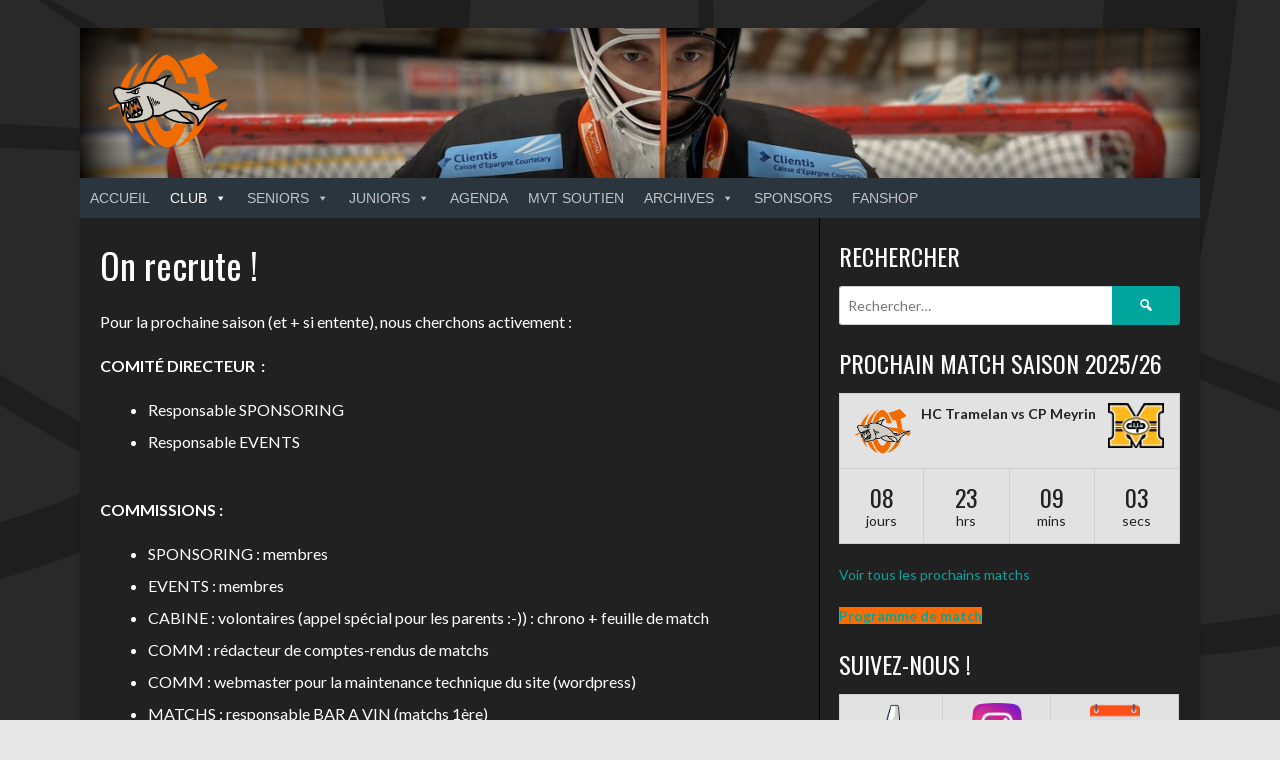

--- FILE ---
content_type: text/html; charset=UTF-8
request_url: https://site.hctramelan.ch/help-wanted/
body_size: 13699
content:
<!DOCTYPE html>
<html lang="fr-FR">
<head>
<meta charset="UTF-8">
<meta name="viewport" content="width=device-width, initial-scale=1">
<link rel="profile" href="https://gmpg.org/xfn/11">
<link rel="pingback" href="https://site.hctramelan.ch/xmlrpc.php">
<title>On recrute ! &#8211; HC Tramelan</title>
<meta name='robots' content='max-image-preview:large' />
<link rel='dns-prefetch' href='//fonts.googleapis.com' />
<link rel='dns-prefetch' href='//s.w.org' />
<link rel="alternate" type="application/rss+xml" title="HC Tramelan &raquo; Flux" href="https://site.hctramelan.ch/feed/" />
<script type="text/javascript">
window._wpemojiSettings = {"baseUrl":"https:\/\/s.w.org\/images\/core\/emoji\/13.1.0\/72x72\/","ext":".png","svgUrl":"https:\/\/s.w.org\/images\/core\/emoji\/13.1.0\/svg\/","svgExt":".svg","source":{"concatemoji":"https:\/\/site.hctramelan.ch\/wp-includes\/js\/wp-emoji-release.min.js?ver=5.9.12"}};
/*! This file is auto-generated */
!function(e,a,t){var n,r,o,i=a.createElement("canvas"),p=i.getContext&&i.getContext("2d");function s(e,t){var a=String.fromCharCode;p.clearRect(0,0,i.width,i.height),p.fillText(a.apply(this,e),0,0);e=i.toDataURL();return p.clearRect(0,0,i.width,i.height),p.fillText(a.apply(this,t),0,0),e===i.toDataURL()}function c(e){var t=a.createElement("script");t.src=e,t.defer=t.type="text/javascript",a.getElementsByTagName("head")[0].appendChild(t)}for(o=Array("flag","emoji"),t.supports={everything:!0,everythingExceptFlag:!0},r=0;r<o.length;r++)t.supports[o[r]]=function(e){if(!p||!p.fillText)return!1;switch(p.textBaseline="top",p.font="600 32px Arial",e){case"flag":return s([127987,65039,8205,9895,65039],[127987,65039,8203,9895,65039])?!1:!s([55356,56826,55356,56819],[55356,56826,8203,55356,56819])&&!s([55356,57332,56128,56423,56128,56418,56128,56421,56128,56430,56128,56423,56128,56447],[55356,57332,8203,56128,56423,8203,56128,56418,8203,56128,56421,8203,56128,56430,8203,56128,56423,8203,56128,56447]);case"emoji":return!s([10084,65039,8205,55357,56613],[10084,65039,8203,55357,56613])}return!1}(o[r]),t.supports.everything=t.supports.everything&&t.supports[o[r]],"flag"!==o[r]&&(t.supports.everythingExceptFlag=t.supports.everythingExceptFlag&&t.supports[o[r]]);t.supports.everythingExceptFlag=t.supports.everythingExceptFlag&&!t.supports.flag,t.DOMReady=!1,t.readyCallback=function(){t.DOMReady=!0},t.supports.everything||(n=function(){t.readyCallback()},a.addEventListener?(a.addEventListener("DOMContentLoaded",n,!1),e.addEventListener("load",n,!1)):(e.attachEvent("onload",n),a.attachEvent("onreadystatechange",function(){"complete"===a.readyState&&t.readyCallback()})),(n=t.source||{}).concatemoji?c(n.concatemoji):n.wpemoji&&n.twemoji&&(c(n.twemoji),c(n.wpemoji)))}(window,document,window._wpemojiSettings);
</script>
<style type="text/css">
img.wp-smiley,
img.emoji {
	display: inline !important;
	border: none !important;
	box-shadow: none !important;
	height: 1em !important;
	width: 1em !important;
	margin: 0 0.07em !important;
	vertical-align: -0.1em !important;
	background: none !important;
	padding: 0 !important;
}
</style>
	<link rel='stylesheet' id='wp-block-library-css'  href='https://site.hctramelan.ch/wp-includes/css/dist/block-library/style.min.css?ver=5.9.12' type='text/css' media='all' />
<link rel='stylesheet' id='wpzoom-social-icons-block-style-css'  href='https://site.hctramelan.ch/wp-content/plugins/social-icons-widget-by-wpzoom/block/dist/style-wpzoom-social-icons.css?ver=4.2.4' type='text/css' media='all' />
<style id='global-styles-inline-css' type='text/css'>
body{--wp--preset--color--black: #000000;--wp--preset--color--cyan-bluish-gray: #abb8c3;--wp--preset--color--white: #ffffff;--wp--preset--color--pale-pink: #f78da7;--wp--preset--color--vivid-red: #cf2e2e;--wp--preset--color--luminous-vivid-orange: #ff6900;--wp--preset--color--luminous-vivid-amber: #fcb900;--wp--preset--color--light-green-cyan: #7bdcb5;--wp--preset--color--vivid-green-cyan: #00d084;--wp--preset--color--pale-cyan-blue: #8ed1fc;--wp--preset--color--vivid-cyan-blue: #0693e3;--wp--preset--color--vivid-purple: #9b51e0;--wp--preset--gradient--vivid-cyan-blue-to-vivid-purple: linear-gradient(135deg,rgba(6,147,227,1) 0%,rgb(155,81,224) 100%);--wp--preset--gradient--light-green-cyan-to-vivid-green-cyan: linear-gradient(135deg,rgb(122,220,180) 0%,rgb(0,208,130) 100%);--wp--preset--gradient--luminous-vivid-amber-to-luminous-vivid-orange: linear-gradient(135deg,rgba(252,185,0,1) 0%,rgba(255,105,0,1) 100%);--wp--preset--gradient--luminous-vivid-orange-to-vivid-red: linear-gradient(135deg,rgba(255,105,0,1) 0%,rgb(207,46,46) 100%);--wp--preset--gradient--very-light-gray-to-cyan-bluish-gray: linear-gradient(135deg,rgb(238,238,238) 0%,rgb(169,184,195) 100%);--wp--preset--gradient--cool-to-warm-spectrum: linear-gradient(135deg,rgb(74,234,220) 0%,rgb(151,120,209) 20%,rgb(207,42,186) 40%,rgb(238,44,130) 60%,rgb(251,105,98) 80%,rgb(254,248,76) 100%);--wp--preset--gradient--blush-light-purple: linear-gradient(135deg,rgb(255,206,236) 0%,rgb(152,150,240) 100%);--wp--preset--gradient--blush-bordeaux: linear-gradient(135deg,rgb(254,205,165) 0%,rgb(254,45,45) 50%,rgb(107,0,62) 100%);--wp--preset--gradient--luminous-dusk: linear-gradient(135deg,rgb(255,203,112) 0%,rgb(199,81,192) 50%,rgb(65,88,208) 100%);--wp--preset--gradient--pale-ocean: linear-gradient(135deg,rgb(255,245,203) 0%,rgb(182,227,212) 50%,rgb(51,167,181) 100%);--wp--preset--gradient--electric-grass: linear-gradient(135deg,rgb(202,248,128) 0%,rgb(113,206,126) 100%);--wp--preset--gradient--midnight: linear-gradient(135deg,rgb(2,3,129) 0%,rgb(40,116,252) 100%);--wp--preset--duotone--dark-grayscale: url('#wp-duotone-dark-grayscale');--wp--preset--duotone--grayscale: url('#wp-duotone-grayscale');--wp--preset--duotone--purple-yellow: url('#wp-duotone-purple-yellow');--wp--preset--duotone--blue-red: url('#wp-duotone-blue-red');--wp--preset--duotone--midnight: url('#wp-duotone-midnight');--wp--preset--duotone--magenta-yellow: url('#wp-duotone-magenta-yellow');--wp--preset--duotone--purple-green: url('#wp-duotone-purple-green');--wp--preset--duotone--blue-orange: url('#wp-duotone-blue-orange');--wp--preset--font-size--small: 13px;--wp--preset--font-size--medium: 20px;--wp--preset--font-size--large: 36px;--wp--preset--font-size--x-large: 42px;}.has-black-color{color: var(--wp--preset--color--black) !important;}.has-cyan-bluish-gray-color{color: var(--wp--preset--color--cyan-bluish-gray) !important;}.has-white-color{color: var(--wp--preset--color--white) !important;}.has-pale-pink-color{color: var(--wp--preset--color--pale-pink) !important;}.has-vivid-red-color{color: var(--wp--preset--color--vivid-red) !important;}.has-luminous-vivid-orange-color{color: var(--wp--preset--color--luminous-vivid-orange) !important;}.has-luminous-vivid-amber-color{color: var(--wp--preset--color--luminous-vivid-amber) !important;}.has-light-green-cyan-color{color: var(--wp--preset--color--light-green-cyan) !important;}.has-vivid-green-cyan-color{color: var(--wp--preset--color--vivid-green-cyan) !important;}.has-pale-cyan-blue-color{color: var(--wp--preset--color--pale-cyan-blue) !important;}.has-vivid-cyan-blue-color{color: var(--wp--preset--color--vivid-cyan-blue) !important;}.has-vivid-purple-color{color: var(--wp--preset--color--vivid-purple) !important;}.has-black-background-color{background-color: var(--wp--preset--color--black) !important;}.has-cyan-bluish-gray-background-color{background-color: var(--wp--preset--color--cyan-bluish-gray) !important;}.has-white-background-color{background-color: var(--wp--preset--color--white) !important;}.has-pale-pink-background-color{background-color: var(--wp--preset--color--pale-pink) !important;}.has-vivid-red-background-color{background-color: var(--wp--preset--color--vivid-red) !important;}.has-luminous-vivid-orange-background-color{background-color: var(--wp--preset--color--luminous-vivid-orange) !important;}.has-luminous-vivid-amber-background-color{background-color: var(--wp--preset--color--luminous-vivid-amber) !important;}.has-light-green-cyan-background-color{background-color: var(--wp--preset--color--light-green-cyan) !important;}.has-vivid-green-cyan-background-color{background-color: var(--wp--preset--color--vivid-green-cyan) !important;}.has-pale-cyan-blue-background-color{background-color: var(--wp--preset--color--pale-cyan-blue) !important;}.has-vivid-cyan-blue-background-color{background-color: var(--wp--preset--color--vivid-cyan-blue) !important;}.has-vivid-purple-background-color{background-color: var(--wp--preset--color--vivid-purple) !important;}.has-black-border-color{border-color: var(--wp--preset--color--black) !important;}.has-cyan-bluish-gray-border-color{border-color: var(--wp--preset--color--cyan-bluish-gray) !important;}.has-white-border-color{border-color: var(--wp--preset--color--white) !important;}.has-pale-pink-border-color{border-color: var(--wp--preset--color--pale-pink) !important;}.has-vivid-red-border-color{border-color: var(--wp--preset--color--vivid-red) !important;}.has-luminous-vivid-orange-border-color{border-color: var(--wp--preset--color--luminous-vivid-orange) !important;}.has-luminous-vivid-amber-border-color{border-color: var(--wp--preset--color--luminous-vivid-amber) !important;}.has-light-green-cyan-border-color{border-color: var(--wp--preset--color--light-green-cyan) !important;}.has-vivid-green-cyan-border-color{border-color: var(--wp--preset--color--vivid-green-cyan) !important;}.has-pale-cyan-blue-border-color{border-color: var(--wp--preset--color--pale-cyan-blue) !important;}.has-vivid-cyan-blue-border-color{border-color: var(--wp--preset--color--vivid-cyan-blue) !important;}.has-vivid-purple-border-color{border-color: var(--wp--preset--color--vivid-purple) !important;}.has-vivid-cyan-blue-to-vivid-purple-gradient-background{background: var(--wp--preset--gradient--vivid-cyan-blue-to-vivid-purple) !important;}.has-light-green-cyan-to-vivid-green-cyan-gradient-background{background: var(--wp--preset--gradient--light-green-cyan-to-vivid-green-cyan) !important;}.has-luminous-vivid-amber-to-luminous-vivid-orange-gradient-background{background: var(--wp--preset--gradient--luminous-vivid-amber-to-luminous-vivid-orange) !important;}.has-luminous-vivid-orange-to-vivid-red-gradient-background{background: var(--wp--preset--gradient--luminous-vivid-orange-to-vivid-red) !important;}.has-very-light-gray-to-cyan-bluish-gray-gradient-background{background: var(--wp--preset--gradient--very-light-gray-to-cyan-bluish-gray) !important;}.has-cool-to-warm-spectrum-gradient-background{background: var(--wp--preset--gradient--cool-to-warm-spectrum) !important;}.has-blush-light-purple-gradient-background{background: var(--wp--preset--gradient--blush-light-purple) !important;}.has-blush-bordeaux-gradient-background{background: var(--wp--preset--gradient--blush-bordeaux) !important;}.has-luminous-dusk-gradient-background{background: var(--wp--preset--gradient--luminous-dusk) !important;}.has-pale-ocean-gradient-background{background: var(--wp--preset--gradient--pale-ocean) !important;}.has-electric-grass-gradient-background{background: var(--wp--preset--gradient--electric-grass) !important;}.has-midnight-gradient-background{background: var(--wp--preset--gradient--midnight) !important;}.has-small-font-size{font-size: var(--wp--preset--font-size--small) !important;}.has-medium-font-size{font-size: var(--wp--preset--font-size--medium) !important;}.has-large-font-size{font-size: var(--wp--preset--font-size--large) !important;}.has-x-large-font-size{font-size: var(--wp--preset--font-size--x-large) !important;}
</style>
<link rel='stylesheet' id='wpa-css-css'  href='https://site.hctramelan.ch/wp-content/plugins/honeypot/includes/css/wpa.css?ver=2.0.1' type='text/css' media='all' />
<link rel='stylesheet' id='dashicons-css'  href='https://site.hctramelan.ch/wp-includes/css/dashicons.min.css?ver=5.9.12' type='text/css' media='all' />
<link rel='stylesheet' id='sportspress-general-css'  href='//site.hctramelan.ch/wp-content/plugins/sportspress/assets/css/sportspress.css?ver=2.6.20' type='text/css' media='all' />
<link rel='stylesheet' id='sportspress-icons-css'  href='//site.hctramelan.ch/wp-content/plugins/sportspress/assets/css/icons.css?ver=2.6.8' type='text/css' media='all' />
<link rel='stylesheet' id='rt-wls-css'  href='https://site.hctramelan.ch/wp-content/plugins/wp-logo-showcase/assets/css/wplogoshowcase.css?ver=1.3.39' type='text/css' media='all' />
<link rel='stylesheet' id='megamenu-css'  href='https://site.hctramelan.ch/wp-content/uploads/maxmegamenu/style.css?ver=f0d4c6' type='text/css' media='all' />
<link rel='stylesheet' id='rookie-lato-css'  href='//fonts.googleapis.com/css?family=Lato%3A400%2C700%2C400italic%2C700italic&#038;subset=latin-ext&#038;ver=5.9.12' type='text/css' media='all' />
<link rel='stylesheet' id='rookie-oswald-css'  href='//fonts.googleapis.com/css?family=Oswald%3A400%2C700&#038;subset=latin-ext&#038;ver=5.9.12' type='text/css' media='all' />
<link rel='stylesheet' id='rookie-framework-style-css'  href='https://site.hctramelan.ch/wp-content/themes/rookie/framework.css?ver=5.9.12' type='text/css' media='all' />
<link rel='stylesheet' id='rookie-style-css'  href='https://site.hctramelan.ch/wp-content/themes/rookie/style.css?ver=5.9.12' type='text/css' media='all' />
<link rel='stylesheet' id='wpzoom-social-icons-socicon-css'  href='https://site.hctramelan.ch/wp-content/plugins/social-icons-widget-by-wpzoom/assets/css/wpzoom-socicon.css?ver=1648884828' type='text/css' media='all' />
<link rel='stylesheet' id='wpzoom-social-icons-genericons-css'  href='https://site.hctramelan.ch/wp-content/plugins/social-icons-widget-by-wpzoom/assets/css/genericons.css?ver=1648884828' type='text/css' media='all' />
<link rel='stylesheet' id='wpzoom-social-icons-academicons-css'  href='https://site.hctramelan.ch/wp-content/plugins/social-icons-widget-by-wpzoom/assets/css/academicons.min.css?ver=1648884828' type='text/css' media='all' />
<link rel='stylesheet' id='wpzoom-social-icons-font-awesome-3-css'  href='https://site.hctramelan.ch/wp-content/plugins/social-icons-widget-by-wpzoom/assets/css/font-awesome-3.min.css?ver=1648884828' type='text/css' media='all' />
<link rel='stylesheet' id='wpzoom-social-icons-styles-css'  href='https://site.hctramelan.ch/wp-content/plugins/social-icons-widget-by-wpzoom/assets/css/wpzoom-social-icons-styles.css?ver=1648884828' type='text/css' media='all' />
<link rel='preload' as='font'  id='wpzoom-social-icons-font-academicons-ttf-css'  href='https://site.hctramelan.ch/wp-content/plugins/social-icons-widget-by-wpzoom/assets/font/academicons.ttf?v=1.8.6'  type='font/ttf' crossorigin />
<link rel='preload' as='font'  id='wpzoom-social-icons-font-academicons-woff-css'  href='https://site.hctramelan.ch/wp-content/plugins/social-icons-widget-by-wpzoom/assets/font/academicons.woff?v=1.8.6'  type='font/woff' crossorigin />
<link rel='preload' as='font'  id='wpzoom-social-icons-font-fontawesome-3-ttf-css'  href='https://site.hctramelan.ch/wp-content/plugins/social-icons-widget-by-wpzoom/assets/font/fontawesome-webfont.ttf?v=4.7.0'  type='font/ttf' crossorigin />
<link rel='preload' as='font'  id='wpzoom-social-icons-font-fontawesome-3-woff-css'  href='https://site.hctramelan.ch/wp-content/plugins/social-icons-widget-by-wpzoom/assets/font/fontawesome-webfont.woff?v=4.7.0'  type='font/woff' crossorigin />
<link rel='preload' as='font'  id='wpzoom-social-icons-font-fontawesome-3-woff2-css'  href='https://site.hctramelan.ch/wp-content/plugins/social-icons-widget-by-wpzoom/assets/font/fontawesome-webfont.woff2?v=4.7.0'  type='font/woff2' crossorigin />
<link rel='preload' as='font'  id='wpzoom-social-icons-font-genericons-ttf-css'  href='https://site.hctramelan.ch/wp-content/plugins/social-icons-widget-by-wpzoom/assets/font/Genericons.ttf'  type='font/ttf' crossorigin />
<link rel='preload' as='font'  id='wpzoom-social-icons-font-genericons-woff-css'  href='https://site.hctramelan.ch/wp-content/plugins/social-icons-widget-by-wpzoom/assets/font/Genericons.woff'  type='font/woff' crossorigin />
<link rel='preload' as='font'  id='wpzoom-social-icons-font-socicon-ttf-css'  href='https://site.hctramelan.ch/wp-content/plugins/social-icons-widget-by-wpzoom/assets/font/socicon.ttf?v=4.2.4'  type='font/ttf' crossorigin />
<link rel='preload' as='font'  id='wpzoom-social-icons-font-socicon-woff-css'  href='https://site.hctramelan.ch/wp-content/plugins/social-icons-widget-by-wpzoom/assets/font/socicon.woff?v=4.2.4'  type='font/woff' crossorigin />
<style type="text/css"></style>	<style type="text/css"> /* Rookie Custom Layout */
	@media screen and (min-width: 1025px) {
		.site-header, .site-content, .site-footer, .site-info {
			width: 1120px; }
	}
	</style>
		<style type="text/css"> /* Rookie Custom Colors */
	.site-content,
	.main-navigation .nav-menu > .menu-item-has-children:hover > a,
	.main-navigation li.menu-item-has-children:hover a,
	.main-navigation ul ul { background: #212121; }
	pre,
	code,
	kbd,
	tt,
	var,
	table,
	.main-navigation li.menu-item-has-children:hover a:hover,
	.main-navigation ul ul li.page_item_has_children:hover > a,
	.entry-footer-links,
	.comment-content,
	.sp-table-wrapper .dataTables_paginate,
	.sp-event-staff,
	.sp-template-countdown .event-name,
	.sp-template-countdown .event-venue,
	.sp-template-countdown .event-league,
	.sp-template-countdown time span,
	.sp-template-details dl,
	.mega-slider__row,
	.woocommerce .woocommerce-breadcrumb,
	.woocommerce-page .woocommerce-breadcrumb,
	.opta-widget-container form {
		background: #e2e2e2; }
	.comment-content:after {
		border-right-color: #e2e2e2; }
	.widget_calendar #today,
	.sp-highlight,
	.sp-template-event-calendar #today,
	.sp-template-event-blocks .event-title,
	.mega-slider__row:hover {
		background: #ffffff; }
	.sp-tournament-bracket .sp-team .sp-team-name:before {
		border-left-color: #ffffff;
		border-right-color: #ffffff; }
	.sp-tournament-bracket .sp-event {
		border-color: #ffffff !important; }
	caption,
	.main-navigation,
	.site-footer,
	.sp-heading,
	.sp-table-caption,
	.sp-template-gallery .gallery-caption,
	.sp-template-event-logos .sp-team-result,
	.sp-statistic-bar,
	.opta-widget-container h2 {
		background: #2b353e; }
	pre,
	code,
	kbd,
	tt,
	var,
	table,
	th,
	td,
	tbody td,
	th:first-child, td:first-child,
	th:last-child, td:last-child,
	input[type="text"],
	input[type="email"],
	input[type="url"],
	input[type="password"],
	input[type="search"],
    input[type="tel"],
    input[type="date"],
	textarea,
	.entry-footer-links,
	.comment-metadata .edit-link,
	.comment-content,
	.sp-table-wrapper .dataTables_paginate,
	.sp-event-staff,
	.sp-template-countdown .event-name,
	.sp-template-countdown .event-venue,
	.sp-template-countdown .event-league,
	.sp-template-countdown time span,
	.sp-template-countdown time span:first-child,
	.sp-template-event-blocks .event-title,
	.sp-template-details dl,
	.sp-template-tournament-bracket table,
	.sp-template-tournament-bracket thead th,
	.mega-slider_row,
	.woocommerce .woocommerce-breadcrumb,
	.woocommerce-page .woocommerce-breadcrumb,
	.opta-widget-container form {
		border-color: #cecece; }
	.comment-content:before {
		border-right-color: #cecece; }
	.sp-tab-menu {
		border-bottom-color: #020202; }
	body,
	button,
	input,
	select,
	textarea,
	.main-navigation .nav-menu > .menu-item-has-children:hover > a,
	.main-navigation ul ul a,
	.widget_recent_entries ul li:before,
	.widget_pages ul li:before,
	.widget_categories ul li:before,
	.widget_archive ul li:before,
	.widget_recent_comments ul li:before,
	.widget_nav_menu ul li:before,
	.widget_links ul li:before,
	.widget_meta ul li:before,
	.entry-title a,
	a .entry-title,
	.page-title a,
	a .page-title,
	.entry-title a:hover,
	a:hover .entry-title,
	.page-title a:hover,
	a:hover .page-title:hover,
	.woocommerce ul.products li.product h3,
	.woocommerce-page ul.products li.product h3 {
		color: #ffffff; }
	pre,
	code,
	kbd,
	tt,
	var,
	table,
	.main-navigation li.menu-item-has-children:hover a:hover,
	.main-navigation ul ul li.page_item_has_children:hover > a,
	.entry-meta,
	.entry-footer-links,
	.comment-content,
	.sp-data-table,
	.site-footer .sp-data-table,
	.sp-table-wrapper .dataTables_paginate,
	.sp-template,
	.sp-template-countdown .event-venue,
	.sp-template-countdown .event-league,
	.sp-template-countdown .event-name a,
	.sp-template-countdown time span,
	.sp-template-details dl,
	.sp-template-event-blocks .event-title,
	.sp-template-event-blocks .event-title a,
	.sp-tournament-bracket .sp-event .sp-event-date,
	.mega-slider,
	.woocommerce .woocommerce-breadcrumb,
	.woocommerce-page .woocommerce-breadcrumb {
		color: #222222; }
	.widget_recent_entries ul li a,
	.widget_pages ul li a,
	.widget_categories ul li a,
	.widget_archive ul li a,
	.widget_recent_comments ul li a,
	.widget_nav_menu ul li a,
	.widget_links ul li a,
	.widget_meta ul li a,
	.widget_calendar #prev a,
	.widget_calendar #next a,
	.nav-links a,
	.comment-metadata a,
	.comment-body .reply a,
	.wp-caption-text,
	.sp-view-all-link,
	.sp-template-event-calendar #prev a,
	.sp-template-event-calendar #next a,
	.sp-template-tournament-bracket .sp-event-venue,
	.woocommerce .woocommerce-breadcrumb,
	.woocommerce-page .woocommerce-breadcrumb,
	.woocommerce .woocommerce-breadcrumb a,
	.woocommerce-page .woocommerce-breadcrumb a {
		color: #828282; }
	caption,
	button,
	input[type="button"],
	input[type="reset"],
	input[type="submit"],
	.main-navigation .nav-menu > li:hover > a,
	.main-navigation.toggled .menu-toggle,
	.site-footer,
	.sp-template .gallery-caption,
	.sp-template .gallery-caption a,
	.sp-heading,
	.sp-heading:hover,
	.sp-heading a:hover,
	.sp-table-caption,
	.sp-template-event-logos .sp-team-result,
	.sp-template-tournament-bracket .sp-result,
	.single-sp_player .entry-header .entry-title strong {
		color: #ffffff; }
	.main-navigation a,
	.main-navigation .menu-toggle {
		color: rgba(255, 255, 255, 0.7); }
	a,
	blockquote:before,
	q:before,
	.main-navigation ul ul .current-menu-item > a,
	.main-navigation ul ul .current-menu-parent > a,
	.main-navigation ul ul .current-menu-ancestor > a,
	.main-navigation ul ul .current_page_item > a,
	.main-navigation ul ul .current_page_parent > a,
	.main-navigation ul ul .current_page_ancestor > a,
	.main-navigation li.menu-item-has-children:hover ul .current-menu-item > a:hover,
	.main-navigation li.menu-item-has-children:hover ul .current-menu-parent > a:hover,
	.main-navigation li.menu-item-has-children:hover ul .current-menu-ancestor > a:hover,
	.main-navigation li.menu-item-has-children:hover ul .current_page_item > a:hover,
	.main-navigation li.menu-item-has-children:hover ul .current_page_parent > a:hover,
	.main-navigation li.menu-item-has-children:hover ul .current_page_ancestor > a:hover,
	.widget_recent_entries ul li a:hover,
	.widget_pages ul li a:hover,
	.widget_categories ul li a:hover,
	.widget_archive ul li a:hover,
	.widget_recent_comments ul li a:hover,
	.widget_nav_menu ul li a:hover,
	.widget_links ul li a:hover,
	.widget_meta ul li a:hover,
	.widget_calendar #prev a:hover,
	.widget_calendar #next a:hover,
	.nav-links a:hover,
	.sticky .entry-title:before,
	.comment-metadata a:hover,
	.comment-body .reply a:hover,
	.sp-view-all-link:hover,
	.sp-template-event-calendar #prev a:hover,
	.sp-template-event-calendar #next a:hover,
	.single-sp_staff .entry-header .entry-title strong,
	.sp-message {
		color: #00a69c; }
	cite:before,
	button,
	input[type="button"],
	input[type="reset"],
	input[type="submit"],
	.main-navigation .nav-menu > li:hover > a,
	.main-navigation .search-form .search-submit:hover,
	.nav-links .meta-nav,
	.entry-footer a,
	.sp-template-player-gallery .gallery-item strong,
	.sp-template-tournament-bracket .sp-result,
	.single-sp_player .entry-header .entry-title strong,
	.sp-statistic-bar-fill,
	.mega-slider__row--active,
	.mega-slider__row--active:hover {
		background: #00a69c; }
	.sp-message {
		border-color: #00a69c; }
	caption,
	.sp-table-caption,
	.opta-widget-container h2 {
		border-top-color: #00a69c; }
	.sp-tab-menu-item-active a {
		border-bottom-color: #00a69c; }
	button:hover,
	input[type="button"]:hover,
	input[type="reset"]:hover,
	input[type="submit"]:hover,
	button:focus,
	input[type="button"]:focus,
	input[type="reset"]:focus,
	input[type="submit"]:focus,
	button:active,
	input[type="button"]:active,
	input[type="reset"]:active,
	input[type="submit"]:active,
	.entry-footer a:hover,
	.nav-links a:hover .meta-nav,
	.sp-template-tournament-bracket .sp-event-title:hover .sp-result {
		background: #00887e; }
	.widget_search .search-submit {
		border-color: #00887e; }
	a:hover {
		color: #00887e; }
	.sp-template-event-logos {
		color: inherit; }
	.sp-footer-sponsors .sp-sponsors {
		border-color: #e0e0e0; }
	@media screen and (max-width: 600px) {
		.main-navigation .nav-menu > li:hover > a,
		.main-navigation ul ul li.page_item_has_children:hover > a {
			color: #ffffff;
			background: transparent; }
		.main-navigation .nav-menu li a:hover,
		.main-navigation .search-form .search-submit {
			color: #ffffff;
			background: #00a69c; }
		.main-navigation .nav-menu > .menu-item-has-children:hover > a,
		.main-navigation li.menu-item-has-children:hover a {
			background: transparent; }
		.main-navigation ul ul {
			background: rgba(0, 0, 0, 0.1); }
		.main-navigation .nav-menu > .menu-item-has-children:hover > a:hover,
		.main-navigation li.menu-item-has-children:hover a:hover {
			background: #00a69c;
			color: #fff;
		}
		.main-navigation ul ul a,
		.main-navigation .nav-menu > .menu-item-has-children:hover > a {
			color: rgba(255, 255, 255, 0.7); }
		.main-navigation .nav-menu > .current-menu-item > a,
		.main-navigation .nav-menu > .current-menu-parent > a,
		.main-navigation .nav-menu > .current-menu-ancestor > a,
		.main-navigation .nav-menu > .current_page_item > a,
		.main-navigation .nav-menu > .current_page_parent > a,
		.main-navigation .nav-menu > .current_page_ancestor > a,
		.main-navigation .nav-menu > .current-menu-item:hover > a,
		.main-navigation .nav-menu > .current-menu-parent:hover > a,
		.main-navigation .nav-menu > .current-menu-ancestor:hover > a,
		.main-navigation .nav-menu > .current_page_item:hover > a,
		.main-navigation .nav-menu > .current_page_parent:hover > a,
		.main-navigation .nav-menu > .current_page_ancestor:hover > a,
		.main-navigation ul ul .current-menu-parent > a,
		.main-navigation ul ul .current-menu-ancestor > a,
		.main-navigation ul ul .current_page_parent > a,
		.main-navigation ul ul .current_page_ancestor > a,
		.main-navigation li.menu-item-has-children:hover ul .current-menu-item > a:hover,
		.main-navigation li.menu-item-has-children:hover ul .current-menu-parent > a:hover,
		.main-navigation li.menu-item-has-children:hover ul .current-menu-ancestor > a:hover,
		.main-navigation li.menu-item-has-children:hover ul .current_page_item > a:hover,
		.main-navigation li.menu-item-has-children:hover ul .current_page_parent > a:hover,
		.main-navigation li.menu-item-has-children:hover ul .current_page_ancestor > a:hover {
			color: #fff;
		}
	}
	@media screen and (min-width: 601px) {
		.content-area,
		.widecolumn {
			box-shadow: 1px 0 0 #020202;
		}
		.widget-area {
			box-shadow: inset 1px 0 0 #020202; }
		.widget-area-left {
			box-shadow: inset -1px 0 0 #020202; }
		.rtl .content-area,
		.rtl .widecolumn {
			box-shadow: -1px 0 0 #020202;
		}

		.rtl .widget-area,
		.rtl .widget-area-left {
			box-shadow: inset -1px 0 0 #020202; }
		.rtl .widget-area-right {
			box-shadow: inset 1px 0 0 #020202; }
	}
	@media screen and (max-width: 1199px) {
		.social-sidebar {
			box-shadow: inset 0 1px 0 #020202; }
	}

	
	</style>
	<script type='text/javascript' src='https://site.hctramelan.ch/wp-includes/js/jquery/jquery.min.js?ver=3.6.0' id='jquery-core-js'></script>
<script type='text/javascript' src='https://site.hctramelan.ch/wp-includes/js/jquery/jquery-migrate.min.js?ver=3.3.2' id='jquery-migrate-js'></script>
<link rel="https://api.w.org/" href="https://site.hctramelan.ch/wp-json/" /><link rel="alternate" type="application/json" href="https://site.hctramelan.ch/wp-json/wp/v2/pages/56" /><link rel="EditURI" type="application/rsd+xml" title="RSD" href="https://site.hctramelan.ch/xmlrpc.php?rsd" />
<link rel="wlwmanifest" type="application/wlwmanifest+xml" href="https://site.hctramelan.ch/wp-includes/wlwmanifest.xml" /> 
<meta name="generator" content="WordPress 5.9.12" />
<meta name="generator" content="SportsPress 2.6.20" />
<link rel="canonical" href="https://site.hctramelan.ch/help-wanted/" />
<link rel='shortlink' href='https://site.hctramelan.ch/?p=56' />
<link rel="alternate" type="application/json+oembed" href="https://site.hctramelan.ch/wp-json/oembed/1.0/embed?url=https%3A%2F%2Fsite.hctramelan.ch%2Fhelp-wanted%2F" />
<link rel="alternate" type="text/xml+oembed" href="https://site.hctramelan.ch/wp-json/oembed/1.0/embed?url=https%3A%2F%2Fsite.hctramelan.ch%2Fhelp-wanted%2F&#038;format=xml" />


<!-- Styles generated by Posts in Sidebar plugin -->
<style type="text/css">
#pis_posts_in_sidebar-2 .pis-date {
    font-size: 13px !important;
    font-style: italic !important;
    color: grey;
}
#pis_posts_in_sidebar-2 .pis-title {
    font-size: 23px !important;
    text-transform: uppercase;
}
#pis_posts_in_sidebar-2 .pis-title a {
    color: #bf591b !important;
}
</style>
<!-- / Styles generated by Posts in Sidebar plugin -->

<meta name="redi-version" content="1.2.4" /><style type="text/css" id="custom-background-css">
body.custom-background { background-image: url("https://site.hctramelan.ch/wp-content/uploads/2020/11/fondSite.gif"); background-position: center center; background-size: cover; background-repeat: no-repeat; background-attachment: fixed; }
</style>
			<style type="text/css" id="wp-custom-css">
			@media (max-width: 768px) {
  .slider-class img { /* Remplacez "slider-class" par la classe réelle du slider */
    width: 100%; /* Adapte la largeur de l'image */
    height: auto; /* Conserve le ratio de l'image */
    object-fit: cover; /* Ajuste l'image pour éviter qu'elle ne soit coupée */
  }
}
		</style>
		<style type="text/css">/** Mega Menu CSS: fs **/</style>
</head>

<body data-rsssl=1 class="page-template-default page page-id-56 custom-background wls_chrome wls_osx mega-menu-primary">
<svg xmlns="http://www.w3.org/2000/svg" viewBox="0 0 0 0" width="0" height="0" focusable="false" role="none" style="visibility: hidden; position: absolute; left: -9999px; overflow: hidden;" ><defs><filter id="wp-duotone-dark-grayscale"><feColorMatrix color-interpolation-filters="sRGB" type="matrix" values=" .299 .587 .114 0 0 .299 .587 .114 0 0 .299 .587 .114 0 0 .299 .587 .114 0 0 " /><feComponentTransfer color-interpolation-filters="sRGB" ><feFuncR type="table" tableValues="0 0.49803921568627" /><feFuncG type="table" tableValues="0 0.49803921568627" /><feFuncB type="table" tableValues="0 0.49803921568627" /><feFuncA type="table" tableValues="1 1" /></feComponentTransfer><feComposite in2="SourceGraphic" operator="in" /></filter></defs></svg><svg xmlns="http://www.w3.org/2000/svg" viewBox="0 0 0 0" width="0" height="0" focusable="false" role="none" style="visibility: hidden; position: absolute; left: -9999px; overflow: hidden;" ><defs><filter id="wp-duotone-grayscale"><feColorMatrix color-interpolation-filters="sRGB" type="matrix" values=" .299 .587 .114 0 0 .299 .587 .114 0 0 .299 .587 .114 0 0 .299 .587 .114 0 0 " /><feComponentTransfer color-interpolation-filters="sRGB" ><feFuncR type="table" tableValues="0 1" /><feFuncG type="table" tableValues="0 1" /><feFuncB type="table" tableValues="0 1" /><feFuncA type="table" tableValues="1 1" /></feComponentTransfer><feComposite in2="SourceGraphic" operator="in" /></filter></defs></svg><svg xmlns="http://www.w3.org/2000/svg" viewBox="0 0 0 0" width="0" height="0" focusable="false" role="none" style="visibility: hidden; position: absolute; left: -9999px; overflow: hidden;" ><defs><filter id="wp-duotone-purple-yellow"><feColorMatrix color-interpolation-filters="sRGB" type="matrix" values=" .299 .587 .114 0 0 .299 .587 .114 0 0 .299 .587 .114 0 0 .299 .587 .114 0 0 " /><feComponentTransfer color-interpolation-filters="sRGB" ><feFuncR type="table" tableValues="0.54901960784314 0.98823529411765" /><feFuncG type="table" tableValues="0 1" /><feFuncB type="table" tableValues="0.71764705882353 0.25490196078431" /><feFuncA type="table" tableValues="1 1" /></feComponentTransfer><feComposite in2="SourceGraphic" operator="in" /></filter></defs></svg><svg xmlns="http://www.w3.org/2000/svg" viewBox="0 0 0 0" width="0" height="0" focusable="false" role="none" style="visibility: hidden; position: absolute; left: -9999px; overflow: hidden;" ><defs><filter id="wp-duotone-blue-red"><feColorMatrix color-interpolation-filters="sRGB" type="matrix" values=" .299 .587 .114 0 0 .299 .587 .114 0 0 .299 .587 .114 0 0 .299 .587 .114 0 0 " /><feComponentTransfer color-interpolation-filters="sRGB" ><feFuncR type="table" tableValues="0 1" /><feFuncG type="table" tableValues="0 0.27843137254902" /><feFuncB type="table" tableValues="0.5921568627451 0.27843137254902" /><feFuncA type="table" tableValues="1 1" /></feComponentTransfer><feComposite in2="SourceGraphic" operator="in" /></filter></defs></svg><svg xmlns="http://www.w3.org/2000/svg" viewBox="0 0 0 0" width="0" height="0" focusable="false" role="none" style="visibility: hidden; position: absolute; left: -9999px; overflow: hidden;" ><defs><filter id="wp-duotone-midnight"><feColorMatrix color-interpolation-filters="sRGB" type="matrix" values=" .299 .587 .114 0 0 .299 .587 .114 0 0 .299 .587 .114 0 0 .299 .587 .114 0 0 " /><feComponentTransfer color-interpolation-filters="sRGB" ><feFuncR type="table" tableValues="0 0" /><feFuncG type="table" tableValues="0 0.64705882352941" /><feFuncB type="table" tableValues="0 1" /><feFuncA type="table" tableValues="1 1" /></feComponentTransfer><feComposite in2="SourceGraphic" operator="in" /></filter></defs></svg><svg xmlns="http://www.w3.org/2000/svg" viewBox="0 0 0 0" width="0" height="0" focusable="false" role="none" style="visibility: hidden; position: absolute; left: -9999px; overflow: hidden;" ><defs><filter id="wp-duotone-magenta-yellow"><feColorMatrix color-interpolation-filters="sRGB" type="matrix" values=" .299 .587 .114 0 0 .299 .587 .114 0 0 .299 .587 .114 0 0 .299 .587 .114 0 0 " /><feComponentTransfer color-interpolation-filters="sRGB" ><feFuncR type="table" tableValues="0.78039215686275 1" /><feFuncG type="table" tableValues="0 0.94901960784314" /><feFuncB type="table" tableValues="0.35294117647059 0.47058823529412" /><feFuncA type="table" tableValues="1 1" /></feComponentTransfer><feComposite in2="SourceGraphic" operator="in" /></filter></defs></svg><svg xmlns="http://www.w3.org/2000/svg" viewBox="0 0 0 0" width="0" height="0" focusable="false" role="none" style="visibility: hidden; position: absolute; left: -9999px; overflow: hidden;" ><defs><filter id="wp-duotone-purple-green"><feColorMatrix color-interpolation-filters="sRGB" type="matrix" values=" .299 .587 .114 0 0 .299 .587 .114 0 0 .299 .587 .114 0 0 .299 .587 .114 0 0 " /><feComponentTransfer color-interpolation-filters="sRGB" ><feFuncR type="table" tableValues="0.65098039215686 0.40392156862745" /><feFuncG type="table" tableValues="0 1" /><feFuncB type="table" tableValues="0.44705882352941 0.4" /><feFuncA type="table" tableValues="1 1" /></feComponentTransfer><feComposite in2="SourceGraphic" operator="in" /></filter></defs></svg><svg xmlns="http://www.w3.org/2000/svg" viewBox="0 0 0 0" width="0" height="0" focusable="false" role="none" style="visibility: hidden; position: absolute; left: -9999px; overflow: hidden;" ><defs><filter id="wp-duotone-blue-orange"><feColorMatrix color-interpolation-filters="sRGB" type="matrix" values=" .299 .587 .114 0 0 .299 .587 .114 0 0 .299 .587 .114 0 0 .299 .587 .114 0 0 " /><feComponentTransfer color-interpolation-filters="sRGB" ><feFuncR type="table" tableValues="0.098039215686275 1" /><feFuncG type="table" tableValues="0 0.66274509803922" /><feFuncB type="table" tableValues="0.84705882352941 0.41960784313725" /><feFuncA type="table" tableValues="1 1" /></feComponentTransfer><feComposite in2="SourceGraphic" operator="in" /></filter></defs></svg><div class="sp-header"></div>
<div id="page" class="hfeed site">
  <a class="skip-link screen-reader-text" href="#content">Aller au contenu</a>

  <header id="masthead" class="site-header" role="banner">
    <div class="header-wrapper">
      		<div class="header-area header-area-custom header-area-has-logo" style="background-image: url(https://site.hctramelan.ch/wp-content/uploads/2024/05/IMG_5831-Copie-002-scaled.jpg);">
					<div class="header-inner">
				<div class="site-branding">
		<div class="site-identity">
						<a class="site-logo" href="https://site.hctramelan.ch/" rel="home"><img src="https://site.hctramelan.ch/wp-content/uploads/2019/06/hc-tramelan-logo.png" alt="HC Tramelan"></a>
								</div>
	</div><!-- .site-branding -->
		<div class="site-menu">
		<nav id="site-navigation" class="main-navigation" role="navigation">
			<button class="menu-toggle" aria-controls="menu" aria-expanded="false"><span class="dashicons dashicons-menu"></span></button>
			<div id="mega-menu-wrap-primary" class="mega-menu-wrap"><div class="mega-menu-toggle"><div class="mega-toggle-blocks-left"></div><div class="mega-toggle-blocks-center"><div class='mega-toggle-block mega-menu-toggle-block mega-toggle-block-1' id='mega-toggle-block-1' tabindex='0'><span class='mega-toggle-label' role='button' aria-expanded='false'><span class='mega-toggle-label-closed'>MENU</span><span class='mega-toggle-label-open'>MENU</span></span></div></div><div class="mega-toggle-blocks-right"></div></div><ul id="mega-menu-primary" class="mega-menu max-mega-menu mega-menu-horizontal mega-no-js" data-event="hover_intent" data-effect="fade_up" data-effect-speed="200" data-effect-mobile="disabled" data-effect-speed-mobile="0" data-mobile-force-width="false" data-second-click="go" data-document-click="collapse" data-vertical-behaviour="accordion" data-breakpoint="600" data-unbind="true" data-mobile-state="collapse_all" data-hover-intent-timeout="300" data-hover-intent-interval="100"><li class='mega-menu-item mega-menu-item-type-custom mega-menu-item-object-custom mega-menu-item-home mega-align-bottom-left mega-menu-flyout mega-menu-item-19' id='mega-menu-item-19'><a class="mega-menu-link" href="https://site.hctramelan.ch/" tabindex="0">Accueil</a></li><li class='mega-menu-item mega-menu-item-type-post_type mega-menu-item-object-page mega-current-menu-ancestor mega-current-menu-parent mega-current_page_parent mega-current_page_ancestor mega-menu-item-has-children mega-align-bottom-left mega-menu-flyout mega-disable-link mega-menu-item-2037' id='mega-menu-item-2037'><a class="mega-menu-link" tabindex="0" aria-haspopup="true" aria-expanded="false" role="button">Club<span class="mega-indicator"></span></a>
<ul class="mega-sub-menu">
<li class='mega-menu-item mega-menu-item-type-post_type mega-menu-item-object-page mega-menu-item-4220' id='mega-menu-item-4220'><a class="mega-menu-link" href="https://site.hctramelan.ch/cotisations-2023-24/">Rejoins-nous !</a></li><li class='mega-menu-item mega-menu-item-type-post_type mega-menu-item-object-page mega-menu-item-5300' id='mega-menu-item-5300'><a class="mega-menu-link" href="https://site.hctramelan.ch/comite-directeur-25-26/">Comité directeur 25/26</a></li><li class='mega-menu-item mega-menu-item-type-post_type mega-menu-item-object-page mega-menu-item-5405' id='mega-menu-item-5405'><a class="mega-menu-link" href="https://site.hctramelan.ch/coaches-25-26/">Coaches 25/26</a></li><li class='mega-menu-item mega-menu-item-type-post_type mega-menu-item-object-page mega-menu-item-4279' id='mega-menu-item-4279'><a class="mega-menu-link" href="https://site.hctramelan.ch/staff-23-24/">Staff</a></li><li class='mega-menu-item mega-menu-item-type-post_type mega-menu-item-object-page mega-current-menu-item mega-page_item mega-page-item-56 mega-current_page_item mega-menu-item-75' id='mega-menu-item-75'><a class="mega-menu-link" href="https://site.hctramelan.ch/help-wanted/">On recrute !</a></li><li class='mega-menu-item mega-menu-item-type-post_type mega-menu-item-object-page mega-menu-item-71' id='mega-menu-item-71'><a class="mega-menu-link" href="https://site.hctramelan.ch/membres-honneur/">Membres honneur</a></li><li class='mega-menu-item mega-menu-item-type-post_type mega-menu-item-object-page mega-menu-item-70' id='mega-menu-item-70'><a class="mega-menu-link" href="https://site.hctramelan.ch/anecdotes-de-ricous/">Anecdotes de Ricous</a></li><li class='mega-menu-item mega-menu-item-type-post_type mega-menu-item-object-page mega-menu-item-74' id='mega-menu-item-74'><a class="mega-menu-link" href="https://site.hctramelan.ch/un-peu-dhistoire/">Un peu d’histoire</a></li><li class='mega-menu-item mega-menu-item-type-post_type mega-menu-item-object-page mega-menu-item-5171' id='mega-menu-item-5171'><a class="mega-menu-link" href="https://site.hctramelan.ch/les-presidents-du-hct/">Présidents du HCT</a></li><li class='mega-menu-item mega-menu-item-type-post_type mega-menu-item-object-page mega-menu-item-62' id='mega-menu-item-62'><a class="mega-menu-link" href="https://site.hctramelan.ch/statuts/">Statuts</a></li><li class='mega-menu-item mega-menu-item-type-post_type mega-menu-item-object-page mega-menu-item-4613' id='mega-menu-item-4613'><a class="mega-menu-link" href="https://site.hctramelan.ch/charte/">Charte éthique</a></li><li class='mega-menu-item mega-menu-item-type-post_type mega-menu-item-object-page mega-menu-item-76' id='mega-menu-item-76'><a class="mega-menu-link" href="https://site.hctramelan.ch/contact/">Contact</a></li></ul>
</li><li class='mega-menu-item mega-menu-item-type-post_type mega-menu-item-object-page mega-menu-item-has-children mega-align-bottom-left mega-menu-flyout mega-disable-link mega-menu-item-2038' id='mega-menu-item-2038'><a class="mega-menu-link" tabindex="0" aria-haspopup="true" aria-expanded="false" role="button">Seniors<span class="mega-indicator"></span></a>
<ul class="mega-sub-menu">
<li class='mega-menu-item mega-menu-item-type-post_type mega-menu-item-object-page mega-menu-item-5363' id='mega-menu-item-5363'><a class="mega-menu-link" href="https://site.hctramelan.ch/hc-tramelan-i-25-26/">HC Tramelan I  25/26</a></li></ul>
</li><li class='mega-menu-item mega-menu-item-type-post_type mega-menu-item-object-page mega-menu-item-has-children mega-align-bottom-left mega-menu-flyout mega-disable-link mega-menu-item-2039' id='mega-menu-item-2039'><a class="mega-menu-link" tabindex="0" aria-haspopup="true" aria-expanded="false" role="button">Juniors<span class="mega-indicator"></span></a>
<ul class="mega-sub-menu">
<li class='mega-menu-item mega-menu-item-type-post_type mega-menu-item-object-page mega-menu-item-5560' id='mega-menu-item-5560'><a class="mega-menu-link" href="https://site.hctramelan.ch/u18-a-25-26/">U18 A 25/26</a></li><li class='mega-menu-item mega-menu-item-type-post_type mega-menu-item-object-page mega-menu-item-5550' id='mega-menu-item-5550'><a class="mega-menu-link" href="https://site.hctramelan.ch/u16-top-25-26/">U16 TOP 25/26</a></li><li class='mega-menu-item mega-menu-item-type-post_type mega-menu-item-object-page mega-menu-item-5518' id='mega-menu-item-5518'><a class="mega-menu-link" href="https://site.hctramelan.ch/u14-a-25-26/">U14 TOP 25/26</a></li><li class='mega-menu-item mega-menu-item-type-post_type mega-menu-item-object-page mega-menu-item-5489' id='mega-menu-item-5489'><a class="mega-menu-link" href="https://site.hctramelan.ch/u12-25-26/">U12 25/26</a></li><li class='mega-menu-item mega-menu-item-type-post_type mega-menu-item-object-page mega-menu-item-5459' id='mega-menu-item-5459'><a class="mega-menu-link" href="https://site.hctramelan.ch/u9-25-26/">U9 25/26</a></li><li class='mega-menu-item mega-menu-item-type-post_type mega-menu-item-object-page mega-menu-item-5436' id='mega-menu-item-5436'><a class="mega-menu-link" href="https://site.hctramelan.ch/ecole-de-hockey-25-26/">Ecole de hockey 25/26</a></li><li class='mega-menu-item mega-menu-item-type-post_type mega-menu-item-object-page mega-menu-item-114' id='mega-menu-item-114'><a class="mega-menu-link" href="https://site.hctramelan.ch/clip-moju/">Clip MOJU</a></li></ul>
</li><li class='mega-menu-item mega-menu-item-type-post_type mega-menu-item-object-page mega-align-bottom-left mega-menu-flyout mega-menu-item-115' id='mega-menu-item-115'><a class="mega-menu-link" href="https://site.hctramelan.ch/agenda/" tabindex="0">Agenda</a></li><li class='mega-menu-item mega-menu-item-type-post_type mega-menu-item-object-page mega-align-bottom-left mega-menu-flyout mega-menu-item-121' id='mega-menu-item-121'><a class="mega-menu-link" href="https://site.hctramelan.ch/mvt-soutien/" tabindex="0">MVT Soutien</a></li><li class='mega-menu-item mega-menu-item-type-post_type mega-menu-item-object-page mega-menu-item-has-children mega-align-bottom-left mega-menu-flyout mega-disable-link mega-menu-item-2040' id='mega-menu-item-2040'><a class="mega-menu-link" tabindex="0" aria-haspopup="true" aria-expanded="false" role="button">Archives<span class="mega-indicator"></span></a>
<ul class="mega-sub-menu">
<li class='mega-menu-item mega-menu-item-type-post_type mega-menu-item-object-page mega-menu-item-has-children mega-menu-item-5303' id='mega-menu-item-5303'><a class="mega-menu-link" href="https://site.hctramelan.ch/2024-2025/" aria-haspopup="true" aria-expanded="false">2024-2025<span class="mega-indicator"></span></a>
	<ul class="mega-sub-menu">
<li class='mega-menu-item mega-menu-item-type-post_type mega-menu-item-object-page mega-menu-item-4250' id='mega-menu-item-4250'><a class="mega-menu-link" href="https://site.hctramelan.ch/comite-directeur-23-24/">Comité directeur 24/25</a></li><li class='mega-menu-item mega-menu-item-type-post_type mega-menu-item-object-page mega-menu-item-4757' id='mega-menu-item-4757'><a class="mega-menu-link" href="https://site.hctramelan.ch/coaches-24-25/">Coaches 24/25</a></li><li class='mega-menu-item mega-menu-item-type-post_type mega-menu-item-object-page mega-menu-item-4856' id='mega-menu-item-4856'><a class="mega-menu-link" href="https://site.hctramelan.ch/hc-tramelan-i-24-25/">HC Tramelan I  24/25</a></li><li class='mega-menu-item mega-menu-item-type-post_type mega-menu-item-object-page mega-menu-item-5072' id='mega-menu-item-5072'><a class="mega-menu-link" href="https://site.hctramelan.ch/u20-a-24-25/">U20 A 24/25</a></li><li class='mega-menu-item mega-menu-item-type-post_type mega-menu-item-object-page mega-menu-item-5055' id='mega-menu-item-5055'><a class="mega-menu-link" href="https://site.hctramelan.ch/u17-a-24-25/">U17 A 24/25</a></li><li class='mega-menu-item mega-menu-item-type-post_type mega-menu-item-object-page mega-menu-item-5038' id='mega-menu-item-5038'><a class="mega-menu-link" href="https://site.hctramelan.ch/u15-24-25/">U15 A 24/25</a></li><li class='mega-menu-item mega-menu-item-type-post_type mega-menu-item-object-page mega-menu-item-5011' id='mega-menu-item-5011'><a class="mega-menu-link" href="https://site.hctramelan.ch/u13-24-25/">U13 TOP 24/25</a></li><li class='mega-menu-item mega-menu-item-type-post_type mega-menu-item-object-page mega-menu-item-4987' id='mega-menu-item-4987'><a class="mega-menu-link" href="https://site.hctramelan.ch/u11-24-25/">U13A 24/25</a></li><li class='mega-menu-item mega-menu-item-type-post_type mega-menu-item-object-page mega-menu-item-4972' id='mega-menu-item-4972'><a class="mega-menu-link" href="https://site.hctramelan.ch/u9-24-25/">U9 24/25</a></li><li class='mega-menu-item mega-menu-item-type-post_type mega-menu-item-object-page mega-menu-item-4937' id='mega-menu-item-4937'><a class="mega-menu-link" href="https://site.hctramelan.ch/ecole-de-hockey-24-25/">Ecole de hockey 24/25</a></li>	</ul>
</li><li class='mega-menu-item mega-menu-item-type-post_type mega-menu-item-object-page mega-menu-item-has-children mega-menu-item-4760' id='mega-menu-item-4760'><a class="mega-menu-link" href="https://site.hctramelan.ch/2023-2024/" aria-haspopup="true" aria-expanded="false">2023-2024<span class="mega-indicator"></span></a>
	<ul class="mega-sub-menu">
<li class='mega-menu-item mega-menu-item-type-post_type mega-menu-item-object-page mega-menu-item-4246' id='mega-menu-item-4246'><a class="mega-menu-link" href="https://site.hctramelan.ch/les-coaches-23-24/">Coaches 23/24</a></li><li class='mega-menu-item mega-menu-item-type-post_type mega-menu-item-object-page mega-menu-item-4336' id='mega-menu-item-4336'><a class="mega-menu-link" href="https://site.hctramelan.ch/hc-tramelan-i-23-24/">HC Tramelan I  23/24</a></li><li class='mega-menu-item mega-menu-item-type-post_type mega-menu-item-object-page mega-menu-item-4476' id='mega-menu-item-4476'><a class="mega-menu-link" href="https://site.hctramelan.ch/hc-tramelan-ii-23-24-2/">HC Tramelan II  23/24</a></li><li class='mega-menu-item mega-menu-item-type-post_type mega-menu-item-object-page mega-menu-item-4452' id='mega-menu-item-4452'><a class="mega-menu-link" href="https://site.hctramelan.ch/u20-a-23-24/">U20 A   23/24</a></li><li class='mega-menu-item mega-menu-item-type-post_type mega-menu-item-object-page mega-menu-item-4436' id='mega-menu-item-4436'><a class="mega-menu-link" href="https://site.hctramelan.ch/u17-a-23-24/">U17 A   23/24</a></li><li class='mega-menu-item mega-menu-item-type-post_type mega-menu-item-object-page mega-menu-item-4427' id='mega-menu-item-4427'><a class="mega-menu-link" href="https://site.hctramelan.ch/u15-a-23-24/">U15 A   23/24</a></li><li class='mega-menu-item mega-menu-item-type-post_type mega-menu-item-object-page mega-menu-item-4400' id='mega-menu-item-4400'><a class="mega-menu-link" href="https://site.hctramelan.ch/u13-top-23-24/">U13 TOP   23/24</a></li><li class='mega-menu-item mega-menu-item-type-post_type mega-menu-item-object-page mega-menu-item-4379' id='mega-menu-item-4379'><a class="mega-menu-link" href="https://site.hctramelan.ch/u11-23-24/">U11 23/24</a></li><li class='mega-menu-item mega-menu-item-type-post_type mega-menu-item-object-page mega-menu-item-4365' id='mega-menu-item-4365'><a class="mega-menu-link" href="https://site.hctramelan.ch/u9-23-24/">U9 23/24</a></li><li class='mega-menu-item mega-menu-item-type-post_type mega-menu-item-object-page mega-menu-item-4350' id='mega-menu-item-4350'><a class="mega-menu-link" href="https://site.hctramelan.ch/ecole-de-hockey-23-24/">Ecole de hockey 23/24</a></li>	</ul>
</li><li class='mega-menu-item mega-menu-item-type-post_type mega-menu-item-object-page mega-menu-item-has-children mega-menu-item-4223' id='mega-menu-item-4223'><a class="mega-menu-link" href="https://site.hctramelan.ch/2022-2023/" aria-haspopup="true" aria-expanded="false">2022-2023<span class="mega-indicator"></span></a>
	<ul class="mega-sub-menu">
<li class='mega-menu-item mega-menu-item-type-post_type mega-menu-item-object-page mega-menu-item-3498' id='mega-menu-item-3498'><a class="mega-menu-link" href="https://site.hctramelan.ch/comite-directeur-22-23/">Comité directeur 22/23</a></li><li class='mega-menu-item mega-menu-item-type-post_type mega-menu-item-object-page mega-menu-item-72' id='mega-menu-item-72'><a class="mega-menu-link" href="https://site.hctramelan.ch/admission-cotisations-2018-19/">Cotisations 2022/23</a></li><li class='mega-menu-item mega-menu-item-type-post_type mega-menu-item-object-page mega-menu-item-3517' id='mega-menu-item-3517'><a class="mega-menu-link" href="https://site.hctramelan.ch/les-coaches-22-23/">Les coaches 22/23</a></li><li class='mega-menu-item mega-menu-item-type-post_type mega-menu-item-object-page mega-menu-item-3586' id='mega-menu-item-3586'><a class="mega-menu-link" href="https://site.hctramelan.ch/hc-tramelan-i-22-23/">HC Tramelan I  22/23</a></li><li class='mega-menu-item mega-menu-item-type-post_type mega-menu-item-object-page mega-menu-item-3642' id='mega-menu-item-3642'><a class="mega-menu-link" href="https://site.hctramelan.ch/hc-tramelan-ladies-22-23/">HC Tramelan Ladies  22/23</a></li><li class='mega-menu-item mega-menu-item-type-post_type mega-menu-item-object-page mega-menu-item-4006' id='mega-menu-item-4006'><a class="mega-menu-link" href="https://site.hctramelan.ch/hc-tramelan-ii-22-23/">HC Tramelan II  22/23</a></li><li class='mega-menu-item mega-menu-item-type-post_type mega-menu-item-object-page mega-menu-item-3871' id='mega-menu-item-3871'><a class="mega-menu-link" href="https://site.hctramelan.ch/u20-a-22-23/">U20 A   22/23</a></li><li class='mega-menu-item mega-menu-item-type-post_type mega-menu-item-object-page mega-menu-item-3853' id='mega-menu-item-3853'><a class="mega-menu-link" href="https://site.hctramelan.ch/u17-a-22-23/">U17 A   22/23</a></li><li class='mega-menu-item mega-menu-item-type-post_type mega-menu-item-object-page mega-menu-item-3835' id='mega-menu-item-3835'><a class="mega-menu-link" href="https://site.hctramelan.ch/u15-a-22-23/">U15 A   22/23</a></li><li class='mega-menu-item mega-menu-item-type-post_type mega-menu-item-object-page mega-menu-item-3820' id='mega-menu-item-3820'><a class="mega-menu-link" href="https://site.hctramelan.ch/u13-top-22-23/">U13 TOP   22/23</a></li><li class='mega-menu-item mega-menu-item-type-post_type mega-menu-item-object-page mega-menu-item-3797' id='mega-menu-item-3797'><a class="mega-menu-link" href="https://site.hctramelan.ch/u11-22-23/">U11 22/23</a></li><li class='mega-menu-item mega-menu-item-type-post_type mega-menu-item-object-page mega-menu-item-3770' id='mega-menu-item-3770'><a class="mega-menu-link" href="https://site.hctramelan.ch/u9-22-23/">U9 22/23</a></li><li class='mega-menu-item mega-menu-item-type-post_type mega-menu-item-object-page mega-menu-item-3756' id='mega-menu-item-3756'><a class="mega-menu-link" href="https://site.hctramelan.ch/ecole-de-hockey-22-23/">Ecole de hockey 22/23</a></li>	</ul>
</li><li class='mega-menu-item mega-menu-item-type-post_type mega-menu-item-object-page mega-menu-item-has-children mega-menu-item-3585' id='mega-menu-item-3585'><a class="mega-menu-link" href="https://site.hctramelan.ch/2021-2022/" aria-haspopup="true" aria-expanded="false">2021-2022<span class="mega-indicator"></span></a>
	<ul class="mega-sub-menu">
<li class='mega-menu-item mega-menu-item-type-post_type mega-menu-item-object-page mega-menu-item-3022' id='mega-menu-item-3022'><a class="mega-menu-link" href="https://site.hctramelan.ch/comite-directeur-21-22/">Comité directeur 21/22</a></li><li class='mega-menu-item mega-menu-item-type-post_type mega-menu-item-object-page mega-menu-item-2928' id='mega-menu-item-2928'><a class="mega-menu-link" href="https://site.hctramelan.ch/les-coaches/">Les coaches 21/22</a></li><li class='mega-menu-item mega-menu-item-type-post_type mega-menu-item-object-page mega-menu-item-3184' id='mega-menu-item-3184'><a class="mega-menu-link" href="https://site.hctramelan.ch/hc-tramelan-i-21-22/">HC Tramelan I  21/22</a></li><li class='mega-menu-item mega-menu-item-type-post_type mega-menu-item-object-page mega-menu-item-3408' id='mega-menu-item-3408'><a class="mega-menu-link" href="https://site.hctramelan.ch/hc-tramelan-ii-21-22/">HC Tramelan II   21/22</a></li><li class='mega-menu-item mega-menu-item-type-post_type mega-menu-item-object-page mega-menu-item-3048' id='mega-menu-item-3048'><a class="mega-menu-link" href="https://site.hctramelan.ch/hc-tramelan-ladies-21-22/">HC Tramelan Ladies  21/22</a></li><li class='mega-menu-item mega-menu-item-type-post_type mega-menu-item-object-page mega-menu-item-3429' id='mega-menu-item-3429'><a class="mega-menu-link" href="https://site.hctramelan.ch/veterans-gvhct-21-22/">Vétérans (GVHCT)   21/22</a></li><li class='mega-menu-item mega-menu-item-type-post_type mega-menu-item-object-page mega-menu-item-3389' id='mega-menu-item-3389'><a class="mega-menu-link" href="https://site.hctramelan.ch/u20-a-21-22/">U20 A   21/22</a></li><li class='mega-menu-item mega-menu-item-type-post_type mega-menu-item-object-page mega-menu-item-3366' id='mega-menu-item-3366'><a class="mega-menu-link" href="https://site.hctramelan.ch/u17-a-21-22/">U17 A   21/22</a></li><li class='mega-menu-item mega-menu-item-type-post_type mega-menu-item-object-page mega-menu-item-3348' id='mega-menu-item-3348'><a class="mega-menu-link" href="https://site.hctramelan.ch/u15-a-20-21/">U15 A   21/22</a></li><li class='mega-menu-item mega-menu-item-type-post_type mega-menu-item-object-page mega-menu-item-3327' id='mega-menu-item-3327'><a class="mega-menu-link" href="https://site.hctramelan.ch/u13-top-21-22/">U13 TOP   21/22</a></li><li class='mega-menu-item mega-menu-item-type-post_type mega-menu-item-object-page mega-menu-item-3294' id='mega-menu-item-3294'><a class="mega-menu-link" href="https://site.hctramelan.ch/u11-21-22/">U11 21/22</a></li><li class='mega-menu-item mega-menu-item-type-post_type mega-menu-item-object-page mega-menu-item-3272' id='mega-menu-item-3272'><a class="mega-menu-link" href="https://site.hctramelan.ch/u9-21-22/">U9 21/22</a></li><li class='mega-menu-item mega-menu-item-type-post_type mega-menu-item-object-page mega-menu-item-3259' id='mega-menu-item-3259'><a class="mega-menu-link" href="https://site.hctramelan.ch/ecole-de-hockey-21-22/">Ecole de hockey 21/22</a></li>	</ul>
</li><li class='mega-menu-item mega-menu-item-type-post_type mega-menu-item-object-page mega-menu-item-has-children mega-menu-item-3019' id='mega-menu-item-3019'><a class="mega-menu-link" href="https://site.hctramelan.ch/2020-2021/" aria-haspopup="true" aria-expanded="false">2020-2021<span class="mega-indicator"></span></a>
	<ul class="mega-sub-menu">
<li class='mega-menu-item mega-menu-item-type-post_type mega-menu-item-object-page mega-menu-item-2339' id='mega-menu-item-2339'><a class="mega-menu-link" href="https://site.hctramelan.ch/comite-directeur-20-21/">Comité directeur 20/21</a></li><li class='mega-menu-item mega-menu-item-type-post_type mega-menu-item-object-page mega-menu-item-2483' id='mega-menu-item-2483'><a class="mega-menu-link" href="https://site.hctramelan.ch/hc-tramelan-i/">HC Tramelan I  20/21</a></li><li class='mega-menu-item mega-menu-item-type-post_type mega-menu-item-object-page mega-menu-item-2626' id='mega-menu-item-2626'><a class="mega-menu-link" href="https://site.hctramelan.ch/hc-tramelan-ladies-20-21/">HC Tramelan Ladies  20/21</a></li><li class='mega-menu-item mega-menu-item-type-post_type mega-menu-item-object-page mega-menu-item-2710' id='mega-menu-item-2710'><a class="mega-menu-link" href="https://site.hctramelan.ch/u20-a-20-21/">U20 A   20/21</a></li><li class='mega-menu-item mega-menu-item-type-post_type mega-menu-item-object-page mega-menu-item-2751' id='mega-menu-item-2751'><a class="mega-menu-link" href="https://site.hctramelan.ch/u17-a-20-21/">U17 A   20/21</a></li><li class='mega-menu-item mega-menu-item-type-post_type mega-menu-item-object-page mega-menu-item-2733' id='mega-menu-item-2733'><a class="mega-menu-link" href="https://site.hctramelan.ch/u15-a-20-21/">U15 A   21/22</a></li><li class='mega-menu-item mega-menu-item-type-post_type mega-menu-item-object-page mega-menu-item-2771' id='mega-menu-item-2771'><a class="mega-menu-link" href="https://site.hctramelan.ch/u13-a-20-21/">U13 TOP   20/21</a></li><li class='mega-menu-item mega-menu-item-type-post_type mega-menu-item-object-page mega-menu-item-2797' id='mega-menu-item-2797'><a class="mega-menu-link" href="https://site.hctramelan.ch/u11-20-21/">U11 20/21</a></li><li class='mega-menu-item mega-menu-item-type-post_type mega-menu-item-object-page mega-menu-item-2821' id='mega-menu-item-2821'><a class="mega-menu-link" href="https://site.hctramelan.ch/u9-20-21/">U9 20/21</a></li><li class='mega-menu-item mega-menu-item-type-post_type mega-menu-item-object-page mega-menu-item-2834' id='mega-menu-item-2834'><a class="mega-menu-link" href="https://site.hctramelan.ch/ecole-de-hockey-20-21/">Ecole de hockey 20/21</a></li>	</ul>
</li><li class='mega-menu-item mega-menu-item-type-post_type mega-menu-item-object-page mega-menu-item-has-children mega-menu-item-2314' id='mega-menu-item-2314'><a class="mega-menu-link" href="https://site.hctramelan.ch/2019-2020/" aria-haspopup="true" aria-expanded="false">2019-2020<span class="mega-indicator"></span></a>
	<ul class="mega-sub-menu">
<li class='mega-menu-item mega-menu-item-type-post_type mega-menu-item-object-page mega-menu-item-1900' id='mega-menu-item-1900'><a class="mega-menu-link" href="https://site.hctramelan.ch/comite-directeur-19-20/">Comité directeur  19/20</a></li><li class='mega-menu-item mega-menu-item-type-post_type mega-menu-item-object-page mega-menu-item-1592' id='mega-menu-item-1592'><a class="mega-menu-link" href="https://site.hctramelan.ch/tramelan-i/">HC Tramelan I  19/20</a></li><li class='mega-menu-item mega-menu-item-type-post_type mega-menu-item-object-page mega-menu-item-1858' id='mega-menu-item-1858'><a class="mega-menu-link" href="https://site.hctramelan.ch/tramelan-ii-19-20/">HC Tramelan II  19/20</a></li><li class='mega-menu-item mega-menu-item-type-post_type mega-menu-item-object-page mega-menu-item-1838' id='mega-menu-item-1838'><a class="mega-menu-link" href="https://site.hctramelan.ch/ladies-19-20/">Ladies   19/20</a></li><li class='mega-menu-item mega-menu-item-type-post_type mega-menu-item-object-page mega-menu-item-1876' id='mega-menu-item-1876'><a class="mega-menu-link" href="https://site.hctramelan.ch/veterans-gvhct-19-20/">Vétérans GVHCT  19/20</a></li><li class='mega-menu-item mega-menu-item-type-post_type mega-menu-item-object-page mega-menu-item-1816' id='mega-menu-item-1816'><a class="mega-menu-link" href="https://site.hctramelan.ch/u20-a-19-20/">U20 A   19/20</a></li><li class='mega-menu-item mega-menu-item-type-post_type mega-menu-item-object-page mega-menu-item-1813' id='mega-menu-item-1813'><a class="mega-menu-link" href="https://site.hctramelan.ch/u15-a-19-20/">U15 A   19/20</a></li><li class='mega-menu-item mega-menu-item-type-post_type mega-menu-item-object-page mega-menu-item-1757' id='mega-menu-item-1757'><a class="mega-menu-link" href="https://site.hctramelan.ch/u13-19-20/">U13 TOP  19/20</a></li><li class='mega-menu-item mega-menu-item-type-post_type mega-menu-item-object-page mega-menu-item-1740' id='mega-menu-item-1740'><a class="mega-menu-link" href="https://site.hctramelan.ch/u11-19-20/">U11  19/20</a></li><li class='mega-menu-item mega-menu-item-type-post_type mega-menu-item-object-page mega-menu-item-1718' id='mega-menu-item-1718'><a class="mega-menu-link" href="https://site.hctramelan.ch/u9-19-20/">U9  19/20</a></li><li class='mega-menu-item mega-menu-item-type-post_type mega-menu-item-object-page mega-menu-item-1687' id='mega-menu-item-1687'><a class="mega-menu-link" href="https://site.hctramelan.ch/ecole-de-hockey-2/">Ecole de hockey 19/20</a></li>	</ul>
</li><li class='mega-menu-item mega-menu-item-type-post_type mega-menu-item-object-page mega-menu-item-has-children mega-disable-link mega-menu-item-1585' id='mega-menu-item-1585'><a class="mega-menu-link" tabindex="0" aria-haspopup="true" aria-expanded="false" role="button">2018-2019<span class="mega-indicator"></span></a>
	<ul class="mega-sub-menu">
<li class='mega-menu-item mega-menu-item-type-post_type mega-menu-item-object-page mega-menu-item-has-children mega-menu-item-63' id='mega-menu-item-63'><a class="mega-menu-link" href="https://site.hctramelan.ch/comite-directeur/" aria-haspopup="true" aria-expanded="false">Comité directeur  18/19<span class="mega-indicator"></span></a>
		<ul class="mega-sub-menu">
<li class='mega-menu-item mega-menu-item-type-custom mega-menu-item-object-custom mega-menu-item-has-children mega-menu-item-28' id='mega-menu-item-28'><a class="mega-menu-link" aria-haspopup="true" aria-expanded="false">Commissions<span class="mega-indicator"></span></a>
			<ul class="mega-sub-menu">
<li class='mega-menu-item mega-menu-item-type-post_type mega-menu-item-object-page mega-menu-item-67' id='mega-menu-item-67'><a class="mega-menu-link" href="https://site.hctramelan.ch/finances/">Finances</a></li><li class='mega-menu-item mega-menu-item-type-post_type mega-menu-item-object-page mega-menu-item-66' id='mega-menu-item-66'><a class="mega-menu-link" href="https://site.hctramelan.ch/sponsoring/">Sponsoring</a></li><li class='mega-menu-item mega-menu-item-type-post_type mega-menu-item-object-page mega-menu-item-65' id='mega-menu-item-65'><a class="mega-menu-link" href="https://site.hctramelan.ch/matchs/">Matchs</a></li><li class='mega-menu-item mega-menu-item-type-post_type mega-menu-item-object-page mega-menu-item-64' id='mega-menu-item-64'><a class="mega-menu-link" href="https://site.hctramelan.ch/technique/">Technique</a></li><li class='mega-menu-item mega-menu-item-type-post_type mega-menu-item-object-page mega-menu-item-69' id='mega-menu-item-69'><a class="mega-menu-link" href="https://site.hctramelan.ch/events/">Events</a></li><li class='mega-menu-item mega-menu-item-type-post_type mega-menu-item-object-page mega-menu-item-68' id='mega-menu-item-68'><a class="mega-menu-link" href="https://site.hctramelan.ch/comm-presse/">Comm / Presse</a></li>			</ul>
</li>		</ul>
</li><li class='mega-menu-item mega-menu-item-type-post_type mega-menu-item-object-page mega-menu-item-88' id='mega-menu-item-88'><a class="mega-menu-link" href="https://site.hctramelan.ch/1ere-equipe/">HC Tramelan I  18/19</a></li><li class='mega-menu-item mega-menu-item-type-post_type mega-menu-item-object-page mega-menu-item-87' id='mega-menu-item-87'><a class="mega-menu-link" href="https://site.hctramelan.ch/2eme-equipe/">HC Tramelan II  18/19</a></li><li class='mega-menu-item mega-menu-item-type-post_type mega-menu-item-object-page mega-menu-item-86' id='mega-menu-item-86'><a class="mega-menu-link" href="https://site.hctramelan.ch/ladies/">Ladies</a></li><li class='mega-menu-item mega-menu-item-type-post_type mega-menu-item-object-page mega-menu-item-85' id='mega-menu-item-85'><a class="mega-menu-link" href="https://site.hctramelan.ch/gvhct/">GVHCT  18/19</a></li><li class='mega-menu-item mega-menu-item-type-post_type mega-menu-item-object-page mega-menu-item-113' id='mega-menu-item-113'><a class="mega-menu-link" href="https://site.hctramelan.ch/juniors-top/">Juniors TOP</a></li><li class='mega-menu-item mega-menu-item-type-post_type mega-menu-item-object-page mega-menu-item-112' id='mega-menu-item-112'><a class="mega-menu-link" href="https://site.hctramelan.ch/novices-a/">Novices A  18/19</a></li><li class='mega-menu-item mega-menu-item-type-post_type mega-menu-item-object-page mega-menu-item-111' id='mega-menu-item-111'><a class="mega-menu-link" href="https://site.hctramelan.ch/minis-a/">Minis A  18/19</a></li><li class='mega-menu-item mega-menu-item-type-post_type mega-menu-item-object-page mega-menu-item-110' id='mega-menu-item-110'><a class="mega-menu-link" href="https://site.hctramelan.ch/moskitos-a/">Moskitos A  18/19</a></li><li class='mega-menu-item mega-menu-item-type-post_type mega-menu-item-object-page mega-menu-item-109' id='mega-menu-item-109'><a class="mega-menu-link" href="https://site.hctramelan.ch/piccolos-moskib/">Piccolos-Moskitos B  18/19</a></li><li class='mega-menu-item mega-menu-item-type-post_type mega-menu-item-object-page mega-menu-item-108' id='mega-menu-item-108'><a class="mega-menu-link" href="https://site.hctramelan.ch/bambinis/">Bambinis  18/19</a></li><li class='mega-menu-item mega-menu-item-type-post_type mega-menu-item-object-page mega-menu-item-107' id='mega-menu-item-107'><a class="mega-menu-link" href="https://site.hctramelan.ch/ecole-de-hockey/">Ecole de Hockey  18/19</a></li>	</ul>
</li><li class='mega-menu-item mega-menu-item-type-custom mega-menu-item-object-custom mega-menu-item-has-children mega-menu-item-31' id='mega-menu-item-31'><a class="mega-menu-link" aria-haspopup="true" aria-expanded="false">2017-2018<span class="mega-indicator"></span></a>
	<ul class="mega-sub-menu">
<li class='mega-menu-item mega-menu-item-type-post_type mega-menu-item-object-page mega-menu-item-921' id='mega-menu-item-921'><a class="mega-menu-link" href="https://site.hctramelan.ch/tramelan-i-17-18/">HC Tramelan I 17/18</a></li><li class='mega-menu-item mega-menu-item-type-post_type mega-menu-item-object-page mega-menu-item-925' id='mega-menu-item-925'><a class="mega-menu-link" href="https://site.hctramelan.ch/tramelan-ii-17-18/">HC Tramelan II 17/18</a></li><li class='mega-menu-item mega-menu-item-type-post_type mega-menu-item-object-page mega-menu-item-947' id='mega-menu-item-947'><a class="mega-menu-link" href="https://site.hctramelan.ch/ladies-17-18/">Ladies 17/18</a></li><li class='mega-menu-item mega-menu-item-type-post_type mega-menu-item-object-page mega-menu-item-966' id='mega-menu-item-966'><a class="mega-menu-link" href="https://site.hctramelan.ch/veterans-gvhct-17-18/">Vétérans (GVHCT) 17/18</a></li><li class='mega-menu-item mega-menu-item-type-post_type mega-menu-item-object-page mega-menu-item-999' id='mega-menu-item-999'><a class="mega-menu-link" href="https://site.hctramelan.ch/juniors-top-17-18/">Juniors TOP 17/18</a></li><li class='mega-menu-item mega-menu-item-type-post_type mega-menu-item-object-page mega-menu-item-1023' id='mega-menu-item-1023'><a class="mega-menu-link" href="https://site.hctramelan.ch/novices-a-17-18/">Novices A 17/18</a></li><li class='mega-menu-item mega-menu-item-type-post_type mega-menu-item-object-page mega-menu-item-1041' id='mega-menu-item-1041'><a class="mega-menu-link" href="https://site.hctramelan.ch/minis-a-17-18/">Minis A 17/18</a></li><li class='mega-menu-item mega-menu-item-type-post_type mega-menu-item-object-page mega-menu-item-1067' id='mega-menu-item-1067'><a class="mega-menu-link" href="https://site.hctramelan.ch/moskitos-a-17-18/">Moskitos A 17/18</a></li><li class='mega-menu-item mega-menu-item-type-post_type mega-menu-item-object-page mega-menu-item-1091' id='mega-menu-item-1091'><a class="mega-menu-link" href="https://site.hctramelan.ch/moskitos-b-piccolos-17-18/">Moskitos B / Piccolos 17/18</a></li><li class='mega-menu-item mega-menu-item-type-post_type mega-menu-item-object-page mega-menu-item-1114' id='mega-menu-item-1114'><a class="mega-menu-link" href="https://site.hctramelan.ch/bambinis-17-18/">Bambinis 17/18</a></li><li class='mega-menu-item mega-menu-item-type-post_type mega-menu-item-object-page mega-menu-item-1127' id='mega-menu-item-1127'><a class="mega-menu-link" href="https://site.hctramelan.ch/ecole-de-hockey-17-18/">Ecole de hockey 17/18</a></li>	</ul>
</li><li class='mega-menu-item mega-menu-item-type-custom mega-menu-item-object-custom mega-menu-item-has-children mega-menu-item-30' id='mega-menu-item-30'><a class="mega-menu-link" aria-haspopup="true" aria-expanded="false">2016-2017<span class="mega-indicator"></span></a>
	<ul class="mega-sub-menu">
<li class='mega-menu-item mega-menu-item-type-post_type mega-menu-item-object-page mega-menu-item-690' id='mega-menu-item-690'><a class="mega-menu-link" href="https://site.hctramelan.ch/ecole-de-hockey-16-17/">Ecole de hockey 16/17</a></li><li class='mega-menu-item mega-menu-item-type-post_type mega-menu-item-object-page mega-menu-item-712' id='mega-menu-item-712'><a class="mega-menu-link" href="https://site.hctramelan.ch/bambinis-16-17/">Bambinis 16/17</a></li><li class='mega-menu-item mega-menu-item-type-post_type mega-menu-item-object-page mega-menu-item-737' id='mega-menu-item-737'><a class="mega-menu-link" href="https://site.hctramelan.ch/piccolos-moski-b-16-17/">Piccolos-Moski B 16-17</a></li><li class='mega-menu-item mega-menu-item-type-post_type mega-menu-item-object-page mega-menu-item-760' id='mega-menu-item-760'><a class="mega-menu-link" href="https://site.hctramelan.ch/moskitos-a-16-17/">Moskitos A 16/17</a></li><li class='mega-menu-item mega-menu-item-type-post_type mega-menu-item-object-page mega-menu-item-784' id='mega-menu-item-784'><a class="mega-menu-link" href="https://site.hctramelan.ch/minis-a-16-17/">Minis A 16/17</a></li><li class='mega-menu-item mega-menu-item-type-post_type mega-menu-item-object-page mega-menu-item-788' id='mega-menu-item-788'><a class="mega-menu-link" href="https://site.hctramelan.ch/novices-16-17/">Novices 16/17</a></li><li class='mega-menu-item mega-menu-item-type-post_type mega-menu-item-object-page mega-menu-item-810' id='mega-menu-item-810'><a class="mega-menu-link" href="https://site.hctramelan.ch/juniors-top-16-17/">Juniors TOP 16/17</a></li><li class='mega-menu-item mega-menu-item-type-post_type mega-menu-item-object-page mega-menu-item-842' id='mega-menu-item-842'><a class="mega-menu-link" href="https://site.hctramelan.ch/tramelan-i-16-17/">HC Tramelan I 16/17</a></li><li class='mega-menu-item mega-menu-item-type-post_type mega-menu-item-object-page mega-menu-item-866' id='mega-menu-item-866'><a class="mega-menu-link" href="https://site.hctramelan.ch/tramelan-ii-16-17/">HC Tramelan II 16/17</a></li><li class='mega-menu-item mega-menu-item-type-post_type mega-menu-item-object-page mega-menu-item-885' id='mega-menu-item-885'><a class="mega-menu-link" href="https://site.hctramelan.ch/ladies-16-17/">Ladies 16/17</a></li><li class='mega-menu-item mega-menu-item-type-post_type mega-menu-item-object-page mega-menu-item-888' id='mega-menu-item-888'><a class="mega-menu-link" href="https://site.hctramelan.ch/veterans-gvhct-16-17/">Vétérans (GVHCT) 16/17</a></li>	</ul>
</li><li class='mega-menu-item mega-menu-item-type-custom mega-menu-item-object-custom mega-menu-item-has-children mega-menu-item-29' id='mega-menu-item-29'><a class="mega-menu-link" aria-haspopup="true" aria-expanded="false">2015-2016<span class="mega-indicator"></span></a>
	<ul class="mega-sub-menu">
<li class='mega-menu-item mega-menu-item-type-post_type mega-menu-item-object-page mega-menu-item-669' id='mega-menu-item-669'><a class="mega-menu-link" href="https://site.hctramelan.ch/veterans-gvhct/">Vétérans (GVHCT)  15/16</a></li>	</ul>
</li><li class='mega-menu-item mega-menu-item-type-post_type mega-menu-item-object-page mega-menu-item-has-children mega-menu-item-4526' id='mega-menu-item-4526'><a class="mega-menu-link" href="https://site.hctramelan.ch/1969-1970/" aria-haspopup="true" aria-expanded="false">1969-1970<span class="mega-indicator"></span></a>
	<ul class="mega-sub-menu">
<li class='mega-menu-item mega-menu-item-type-post_type mega-menu-item-object-page mega-menu-item-4525' id='mega-menu-item-4525'><a class="mega-menu-link" href="https://site.hctramelan.ch/hct-1-1969-1970/">HC Tramelan I – 1969-1970</a></li>	</ul>
</li></ul>
</li><li class='mega-menu-item mega-menu-item-type-post_type mega-menu-item-object-page mega-align-bottom-left mega-menu-flyout mega-menu-item-259' id='mega-menu-item-259'><a class="mega-menu-link" href="https://site.hctramelan.ch/sponsors-2/" tabindex="0">Sponsors</a></li><li class='mega-menu-item mega-menu-item-type-post_type mega-menu-item-object-page mega-align-bottom-left mega-menu-flyout mega-menu-item-120' id='mega-menu-item-120'><a class="mega-menu-link" href="https://site.hctramelan.ch/fanshop/" tabindex="0">Fanshop</a></li></ul></div>					</nav><!-- #site-navigation -->
	</div><!-- .site-menu -->
			</div><!-- .header-inner -->
			</div><!-- .header-area -->
	    </div><!-- .header-wrapper -->
  </header><!-- #masthead -->

  <div id="content" class="site-content">
    <div class="content-wrapper">
      
	<div id="primary" class="content-area content-area-right-sidebar">
		<main id="main" class="site-main" role="main">

			
				
<article id="post-56" class="post-56 page type-page status-publish hentry">
	<header class="entry-header">
				
		<h1 class="entry-title">On recrute !</h1>	</header><!-- .entry-header -->

	<div class="entry-content">
		
<p>Pour la prochaine saison (et + si entente), nous cherchons activement :</p>



<p>  <strong>COMITÉ DIRECTEUR&nbsp; :</strong></p>



<ul><li>Responsable SPONSORING</li><li>Responsable EVENTS</li></ul>



<p>
	<br>
	<strong>COMMISSIONS :</strong></p>



<ul><li>SPONSORING : membres </li><li>EVENTS : membres  </li><li>CABINE : volontaires (appel spécial pour les parents :-)) : chrono + feuille de match</li><li>COMM : rédacteur de comptes-rendus de matchs</li><li>COMM : webmaster pour la maintenance technique du site (wordpress)</li><li>MATCHS : responsable BAR A VIN (matchs 1ère)</li><li>MATCHS : responsable BUVETTE-CHALET (tribunes matchs 1ère)</li></ul>



<p><strong>EQUIPES :</strong></p>



<ul><li><a href="https://site.hctramelan.ch/wp-content/uploads/2023/05/Chef-materiel-1ere-equipe.pdf">Chef.fe mat 1ère équipe</a> </li><li>Head coach HCT II</li></ul>



<p><br> Vous êtes tenté-e ? &#8211; Annoncez-vous sans tarder à&nbsp; <a href="mailto:communication@hctramelan.ch">communication@hctramelan.ch</a></p>



<p>
	Au plaisir de vous rencontrer !</p>
			</div><!-- .entry-content -->
</article><!-- #post-## -->

				
			
		</main><!-- #main -->
	</div><!-- #primary -->

<div id="secondary" class="widget-area widget-area-right" role="complementary">
    <aside id="search-2" class="widget widget_search"><h1 class="widget-title">Rechercher</h1><form role="search" method="get" class="search-form" action="https://site.hctramelan.ch/">
				<label>
					<span class="screen-reader-text">Rechercher :</span>
					<input type="search" class="search-field" placeholder="Rechercher…" value="" name="s" />
				</label>
				<input type="submit" class="search-submit" value="&#61817;" title="Rechercher" />
			</form></aside><div class="sp-widget-align-none"><aside id="sportspress-countdown-2" class="widget widget_sportspress widget_countdown widget_sp_countdown"><h1 class="widget-title">PROCHAIN MATCH SAISON  2025/26</h1><div class="sp-template sp-template-countdown">
	<div class="sp-countdown-wrapper">
			<h3 class="event-name sp-event-name">
			<img width="128" height="128" src="https://site.hctramelan.ch/wp-content/uploads/2019/06/hc-tramelan-logo.png" class="team-logo logo-odd wp-post-image" alt="" loading="lazy" srcset="https://site.hctramelan.ch/wp-content/uploads/2019/06/hc-tramelan-logo.png 800w, https://site.hctramelan.ch/wp-content/uploads/2019/06/hc-tramelan-logo-150x150.png 150w, https://site.hctramelan.ch/wp-content/uploads/2019/06/hc-tramelan-logo-300x300.png 300w, https://site.hctramelan.ch/wp-content/uploads/2019/06/hc-tramelan-logo-768x768.png 768w" sizes="(max-width: 128px) 100vw, 128px" /><img width="128" height="103" src="https://site.hctramelan.ch/wp-content/uploads/2025/09/Meyrin-128x103.png" class="team-logo logo-even wp-post-image" alt="" loading="lazy" srcset="https://site.hctramelan.ch/wp-content/uploads/2025/09/Meyrin-128x103.png 128w, https://site.hctramelan.ch/wp-content/uploads/2025/09/Meyrin-300x243.png 300w, https://site.hctramelan.ch/wp-content/uploads/2025/09/Meyrin-1024x828.png 1024w, https://site.hctramelan.ch/wp-content/uploads/2025/09/Meyrin-768x621.png 768w, https://site.hctramelan.ch/wp-content/uploads/2025/09/Meyrin-1536x1242.png 1536w, https://site.hctramelan.ch/wp-content/uploads/2025/09/Meyrin-2048x1656.png 2048w, https://site.hctramelan.ch/wp-content/uploads/2025/09/Meyrin-32x26.png 32w" sizes="(max-width: 128px) 100vw, 128px" />			<a href="https://site.hctramelan.ch/event/hc-tramelan-vs-cp-meyrin/">HC Tramelan vs CP Meyrin</a>		</h3>
				<p class="countdown sp-countdown">
			<time datetime="2026-01-03 17:45:33" data-countdown="2026/01/03 16:45:33">
				<span>08 <small>jours</small></span>
				<span>23 <small>hrs</small></span>
				<span>09 <small>mins</small></span>
				<span>08 <small>secs</small></span>
			</time>
		</p>
	</div>
</div>
</aside></div><aside id="custom_html-4" class="widget_text widget widget_custom_html"><div class="textwidget custom-html-widget"><p><a href="https://site.hctramelan.ch/liste-des-prochains-matchs/">Voir tous les prochains matchs</a></p></div></aside><aside id="block-8" class="widget widget_block widget_text">
<p><mark><strong><mark style="background-color:#ff6900" class="has-inline-color has-black-color"><a href="https://site.hctramelan.ch/programme-de-match/">Programme de match</a></mark></strong></mark></p>
</aside><aside id="text-6" class="widget widget_text"><h1 class="widget-title">Suivez-nous !</h1>			<div class="textwidget"><table class="suiveznous">
<tbody>
<tr>
<td><a href="https://www.facebook.com/tramelanhc/"><img src="https://site.hctramelan.ch/wp-content/uploads/2019/07/boutonLikeHockey.png" width="50" /></a></td>
<td><a href="https://www.instagram.com/hctramelan/"><img src="https://site.hctramelan.ch/wp-content/uploads/2019/06/inst_icone.png" width="50" /></a></td>
<td><a href="https://www.facebook.com/pg/tramelanhc/events/?ref=page_internal"><img src="https://site.hctramelan.ch/wp-content/uploads/2019/06/calendrier_icone.png" width="50" /></a></td>
</tr>
<tr>
<td>Facebook</td>
<td>Instagram</td>
<td>Evenements</td>
</tr>
</tbody>
</table>
</div>
		</aside><aside id="block-6" class="widget widget_block">
<hr class="wp-block-separator"/>
</aside><aside id="block-5" class="widget widget_block"></aside><aside id="block-3" class="widget widget_block widget_media_image">
<figure class="wp-block-image size-full"><img loading="lazy" width="969" height="643" src="https://site.hctramelan.ch/wp-content/uploads/2025/05/Supporter-bord-site-1.jpg" alt="" class="wp-image-5211" srcset="https://site.hctramelan.ch/wp-content/uploads/2025/05/Supporter-bord-site-1.jpg 969w, https://site.hctramelan.ch/wp-content/uploads/2025/05/Supporter-bord-site-1-300x199.jpg 300w, https://site.hctramelan.ch/wp-content/uploads/2025/05/Supporter-bord-site-1-768x510.jpg 768w, https://site.hctramelan.ch/wp-content/uploads/2025/05/Supporter-bord-site-1-128x85.jpg 128w, https://site.hctramelan.ch/wp-content/uploads/2025/05/Supporter-bord-site-1-32x21.jpg 32w" sizes="(max-width: 969px) 100vw, 969px" /></figure>
</aside><aside id="custom_html-3" class="widget_text widget widget_custom_html"><h1 class="widget-title">La carte SUPPORTER 2025/26</h1><div class="textwidget custom-html-widget"><div id="image supporter"></div>
<div id="texte_supporter">
<p>
Avant tout une carte de soutien au club, cette carte est aussi un abonnement pour les matchs de la 1ère.</p>
<p>La carte est numérotée. Grâce à un tirage au sort à chaque match, elle vous fera gagner de nombreux prix tout au long de la saison.</p>
<p>En vente à la caisse (50.-) ou commande à <a href="mailto:communication@hctramelan.ch">communication@hctramelan.ch</a>	
</p>
</div>	</div></aside></div><!-- #secondary -->

    </div><!-- .content-wrapper -->
  </div><!-- #content -->

  <footer id="colophon" class="site-footer" role="contentinfo">
    <div class="footer-wrapper">
      <div class="footer-area">
        <div class="footer-inner">
          <div id="quaternary" class="footer-widgets" role="complementary">
                          <div class="footer-widget-region"><aside id="text-4" class="widget widget_text"><h3 class="widget-title">Contactez-nous !</h3>			<div class="textwidget"><p><strong>HOCKEY-CLUB TRAMELAN</strong><br />
2720 Tramelan</p>
<p>communication@hctramelan.ch<br />
Tél. 079 219 31 14</p>
</div>
		</aside></div>
                          <div class="footer-widget-region"><aside id="text-8" class="widget widget_text"><h3 class="widget-title">Inscription à la newsletter</h3>			<div class="textwidget"><p><a href="https://site.hctramelan.ch/inscription-a-la-newsletter/">Cliquez ici</a> pour vous inscrire à la newsletter</p>
</div>
		</aside></div>
                          <div class="footer-widget-region"><aside id="media_image-2" class="widget widget_media_image"><h3 class="widget-title">Regardez le clip MOJU !</h3><a href="https://site.hctramelan.ch/clip-moju/"><img width="60" height="59" src="https://site.hctramelan.ch/wp-content/uploads/2019/06/icone_clip-128x128.png" class="image wp-image-1384 image_clip attachment-60x59 size-60x59" alt="" loading="lazy" style="max-width: 100%; height: auto;" title="Regardez le clip MOJU !" srcset="https://site.hctramelan.ch/wp-content/uploads/2019/06/icone_clip-128x128.png 128w, https://site.hctramelan.ch/wp-content/uploads/2019/06/icone_clip-150x150.png 150w, https://site.hctramelan.ch/wp-content/uploads/2019/06/icone_clip-32x32.png 32w, https://site.hctramelan.ch/wp-content/uploads/2019/06/icone_clip.png 200w" sizes="(max-width: 60px) 100vw, 60px" /></a></aside></div>
                      </div>
        </div><!-- .footer-inner -->
      </div><!-- .footer-area -->
    </div><!-- .footer-wrapper -->
  </footer><!-- #colophon -->
</div><!-- #page -->

<div class="site-info">
  <div class="info-wrapper">
    <div class="info-area">
      <div class="info-inner">
        	<div class="site-copyright">
		&copy; 2025 HC Tramelan	</div><!-- .site-copyright -->
		<div class="site-credit">
		<a href="http://themeboy.com/">Design par ThemeBoy</a>	</div><!-- .site-info -->
	      </div><!-- .info-inner -->
    </div><!-- .info-area -->
  </div><!-- .info-wrapper -->
</div><!-- .site-info -->

<script type='text/javascript' src='https://site.hctramelan.ch/wp-content/plugins/honeypot/includes/js/wpa.js?ver=2.0.1' id='wpascript-js'></script>
<script type='text/javascript' id='wpascript-js-after'>
wpa_field_info = {"wpa_field_name":"hdltkx2037","wpa_field_value":404801,"wpa_add_test":"no"}
</script>
<script type='text/javascript' src='https://site.hctramelan.ch/wp-content/plugins/sportspress/assets/js/jquery.dataTables.min.js?ver=1.10.4' id='jquery-datatables-js'></script>
<script type='text/javascript' id='sportspress-js-extra'>
/* <![CDATA[ */
var localized_strings = {"days":"jours","hrs":"hrs","mins":"mins","secs":"secs","previous":"Pr\u00e9c\u00e9dent","next":"Suivant"};
/* ]]> */
</script>
<script type='text/javascript' src='https://site.hctramelan.ch/wp-content/plugins/sportspress/assets/js/sportspress.js?ver=2.6.20' id='sportspress-js'></script>
<script type='text/javascript' src='https://site.hctramelan.ch/wp-content/themes/rookie/js/navigation.js?ver=20120206' id='rookie-navigation-js'></script>
<script type='text/javascript' src='https://site.hctramelan.ch/wp-content/themes/rookie/js/skip-link-focus-fix.js?ver=20130115' id='rookie-skip-link-focus-fix-js'></script>
<script type='text/javascript' src='https://site.hctramelan.ch/wp-content/themes/rookie/js/jquery.timeago.js?ver=1.4.1' id='jquery-timeago-js'></script>
<script type='text/javascript' src='https://site.hctramelan.ch/wp-content/themes/rookie/js/locales/jquery.timeago.fr.js?ver=1.4.1' id='jquery-timeago-fr-js'></script>
<script type='text/javascript' src='https://site.hctramelan.ch/wp-content/themes/rookie/js/scripts.js?ver=0.9' id='rookie-scripts-js'></script>
<script type='text/javascript' src='https://site.hctramelan.ch/wp-content/plugins/social-icons-widget-by-wpzoom/assets/js/social-icons-widget-frontend.js?ver=1648884828' id='zoom-social-icons-widget-frontend-js'></script>
<script type='text/javascript' src='https://site.hctramelan.ch/wp-includes/js/hoverIntent.min.js?ver=1.10.2' id='hoverIntent-js'></script>
<script type='text/javascript' id='megamenu-js-extra'>
/* <![CDATA[ */
var megamenu = {"timeout":"300","interval":"100"};
/* ]]> */
</script>
<script type='text/javascript' src='https://site.hctramelan.ch/wp-content/plugins/megamenu/js/maxmegamenu.js?ver=2.9.5' id='megamenu-js'></script>

</body>
</html>
